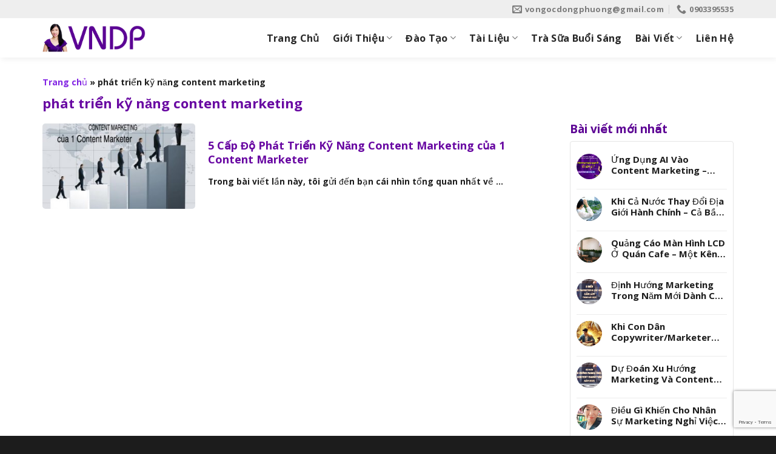

--- FILE ---
content_type: text/html; charset=UTF-8
request_url: https://vongocdongphuong.com/tag/phat-trien-ky-nang-content-marketing/
body_size: 19740
content:

<!DOCTYPE html>
<html lang="vi" class="loading-site no-js">
<head>
	<meta charset="UTF-8" />
	<link rel="profile" href="https://gmpg.org/xfn/11" />
	<link rel="pingback" href="https://vongocdongphuong.com/xmlrpc.php" />

	<script>(function(html){html.className = html.className.replace(/\bno-js\b/,'js')})(document.documentElement);</script>
<meta name='robots' content='index, follow, max-image-preview:large, max-snippet:-1, max-video-preview:-1' />
<meta name="viewport" content="width=device-width, initial-scale=1, maximum-scale=1" />
	<!-- This site is optimized with the Yoast SEO Premium plugin v19.6 (Yoast SEO v20.1) - https://yoast.com/wordpress/plugins/seo/ -->
	<title>phát triển kỹ năng content marketing Archives - Võ Ngọc Đông Phương</title>
	<link rel="canonical" href="https://vongocdongphuong.com/tag/phat-trien-ky-nang-content-marketing/" />
	<meta property="og:locale" content="vi_VN" />
	<meta property="og:type" content="article" />
	<meta property="og:title" content="Lưu trữ phát triển kỹ năng content marketing" />
	<meta property="og:url" content="https://vongocdongphuong.com/tag/phat-trien-ky-nang-content-marketing/" />
	<meta property="og:site_name" content="Võ Ngọc Đông Phương" />
	<meta name="twitter:card" content="summary_large_image" />
	<script type="application/ld+json" class="yoast-schema-graph">{"@context":"https://schema.org","@graph":[{"@type":"CollectionPage","@id":"https://vongocdongphuong.com/tag/phat-trien-ky-nang-content-marketing/","url":"https://vongocdongphuong.com/tag/phat-trien-ky-nang-content-marketing/","name":"phát triển kỹ năng content marketing Archives - Võ Ngọc Đông Phương","isPartOf":{"@id":"https://vongocdongphuong.com/#website"},"primaryImageOfPage":{"@id":"https://vongocdongphuong.com/tag/phat-trien-ky-nang-content-marketing/#primaryimage"},"image":{"@id":"https://vongocdongphuong.com/tag/phat-trien-ky-nang-content-marketing/#primaryimage"},"thumbnailUrl":"https://vongocdongphuong.com/wp-content/uploads/2021/07/5-cap-do-phat-trien-ky-nang-content-marketing-cua-1-content-marketer.jpg","breadcrumb":{"@id":"https://vongocdongphuong.com/tag/phat-trien-ky-nang-content-marketing/#breadcrumb"},"inLanguage":"vi"},{"@type":"ImageObject","inLanguage":"vi","@id":"https://vongocdongphuong.com/tag/phat-trien-ky-nang-content-marketing/#primaryimage","url":"https://vongocdongphuong.com/wp-content/uploads/2021/07/5-cap-do-phat-trien-ky-nang-content-marketing-cua-1-content-marketer.jpg","contentUrl":"https://vongocdongphuong.com/wp-content/uploads/2021/07/5-cap-do-phat-trien-ky-nang-content-marketing-cua-1-content-marketer.jpg","width":636,"height":473,"caption":"5 cấp độ phát triển kỹ năng Content Marketing của 1 Content Marketer"},{"@type":"BreadcrumbList","@id":"https://vongocdongphuong.com/tag/phat-trien-ky-nang-content-marketing/#breadcrumb","itemListElement":[{"@type":"ListItem","position":1,"name":"Trang chủ","item":"https://vongocdongphuong.com/"},{"@type":"ListItem","position":2,"name":"phát triển kỹ năng content marketing"}]},{"@type":"WebSite","@id":"https://vongocdongphuong.com/#website","url":"https://vongocdongphuong.com/","name":"Võ Ngọc Đông Phương","description":"Nhà Tư Vấn &amp; Đào Tạo Marketing, Content Marketing","publisher":{"@id":"https://vongocdongphuong.com/#/schema/person/53a107213ff103bbcde27ac30fac07b2"},"potentialAction":[{"@type":"SearchAction","target":{"@type":"EntryPoint","urlTemplate":"https://vongocdongphuong.com/?s={search_term_string}"},"query-input":"required name=search_term_string"}],"inLanguage":"vi"},{"@type":["Person","Organization"],"@id":"https://vongocdongphuong.com/#/schema/person/53a107213ff103bbcde27ac30fac07b2","name":"Võ Ngọc Đông Phương","image":{"@type":"ImageObject","inLanguage":"vi","@id":"https://vongocdongphuong.com/#/schema/person/image/","url":"https://vongocdongphuong.com/wp-content/uploads/2021/02/chon-nguoi-yeu-minh-hay-chon-nguoi-minh-yeu-2.jpg","contentUrl":"https://vongocdongphuong.com/wp-content/uploads/2021/02/chon-nguoi-yeu-minh-hay-chon-nguoi-minh-yeu-2.jpg","width":550,"height":350,"caption":"Võ Ngọc Đông Phương"},"logo":{"@id":"https://vongocdongphuong.com/#/schema/person/image/"},"sameAs":["https://vongocdongphuong.com","https://www.facebook.com/dongphuongvo81"]}]}</script>
	<!-- / Yoast SEO Premium plugin. -->


<link rel='dns-prefetch' href='//www.google.com' />
<link rel='dns-prefetch' href='//cdn.jsdelivr.net' />
<link rel='prefetch' href='https://vongocdongphuong.com/wp-content/themes/flatsome/assets/js/chunk.countup.js?ver=3.16.2' />
<link rel='prefetch' href='https://vongocdongphuong.com/wp-content/themes/flatsome/assets/js/chunk.sticky-sidebar.js?ver=3.16.2' />
<link rel='prefetch' href='https://vongocdongphuong.com/wp-content/themes/flatsome/assets/js/chunk.tooltips.js?ver=3.16.2' />
<link rel='prefetch' href='https://vongocdongphuong.com/wp-content/themes/flatsome/assets/js/chunk.vendors-popups.js?ver=3.16.2' />
<link rel='prefetch' href='https://vongocdongphuong.com/wp-content/themes/flatsome/assets/js/chunk.vendors-slider.js?ver=3.16.2' />
<link rel="alternate" type="application/rss+xml" title="Dòng thông tin Võ Ngọc Đông Phương &raquo;" href="https://vongocdongphuong.com/feed/" />
<link rel="alternate" type="application/rss+xml" title="Dòng phản hồi Võ Ngọc Đông Phương &raquo;" href="https://vongocdongphuong.com/comments/feed/" />
<link rel="alternate" type="application/rss+xml" title="Dòng thông tin cho Thẻ Võ Ngọc Đông Phương &raquo; phát triển kỹ năng content marketing" href="https://vongocdongphuong.com/tag/phat-trien-ky-nang-content-marketing/feed/" />
<script type="text/javascript">
window._wpemojiSettings = {"baseUrl":"https:\/\/s.w.org\/images\/core\/emoji\/14.0.0\/72x72\/","ext":".png","svgUrl":"https:\/\/s.w.org\/images\/core\/emoji\/14.0.0\/svg\/","svgExt":".svg","source":{"concatemoji":"https:\/\/vongocdongphuong.com\/wp-includes\/js\/wp-emoji-release.min.js?ver=6.1.1"}};
/*! This file is auto-generated */
!function(e,a,t){var n,r,o,i=a.createElement("canvas"),p=i.getContext&&i.getContext("2d");function s(e,t){var a=String.fromCharCode,e=(p.clearRect(0,0,i.width,i.height),p.fillText(a.apply(this,e),0,0),i.toDataURL());return p.clearRect(0,0,i.width,i.height),p.fillText(a.apply(this,t),0,0),e===i.toDataURL()}function c(e){var t=a.createElement("script");t.src=e,t.defer=t.type="text/javascript",a.getElementsByTagName("head")[0].appendChild(t)}for(o=Array("flag","emoji"),t.supports={everything:!0,everythingExceptFlag:!0},r=0;r<o.length;r++)t.supports[o[r]]=function(e){if(p&&p.fillText)switch(p.textBaseline="top",p.font="600 32px Arial",e){case"flag":return s([127987,65039,8205,9895,65039],[127987,65039,8203,9895,65039])?!1:!s([55356,56826,55356,56819],[55356,56826,8203,55356,56819])&&!s([55356,57332,56128,56423,56128,56418,56128,56421,56128,56430,56128,56423,56128,56447],[55356,57332,8203,56128,56423,8203,56128,56418,8203,56128,56421,8203,56128,56430,8203,56128,56423,8203,56128,56447]);case"emoji":return!s([129777,127995,8205,129778,127999],[129777,127995,8203,129778,127999])}return!1}(o[r]),t.supports.everything=t.supports.everything&&t.supports[o[r]],"flag"!==o[r]&&(t.supports.everythingExceptFlag=t.supports.everythingExceptFlag&&t.supports[o[r]]);t.supports.everythingExceptFlag=t.supports.everythingExceptFlag&&!t.supports.flag,t.DOMReady=!1,t.readyCallback=function(){t.DOMReady=!0},t.supports.everything||(n=function(){t.readyCallback()},a.addEventListener?(a.addEventListener("DOMContentLoaded",n,!1),e.addEventListener("load",n,!1)):(e.attachEvent("onload",n),a.attachEvent("onreadystatechange",function(){"complete"===a.readyState&&t.readyCallback()})),(e=t.source||{}).concatemoji?c(e.concatemoji):e.wpemoji&&e.twemoji&&(c(e.twemoji),c(e.wpemoji)))}(window,document,window._wpemojiSettings);
</script>
<style type="text/css">
img.wp-smiley,
img.emoji {
	display: inline !important;
	border: none !important;
	box-shadow: none !important;
	height: 1em !important;
	width: 1em !important;
	margin: 0 0.07em !important;
	vertical-align: -0.1em !important;
	background: none !important;
	padding: 0 !important;
}
</style>
	<style id='wp-block-library-inline-css' type='text/css'>
:root{--wp-admin-theme-color:#007cba;--wp-admin-theme-color--rgb:0,124,186;--wp-admin-theme-color-darker-10:#006ba1;--wp-admin-theme-color-darker-10--rgb:0,107,161;--wp-admin-theme-color-darker-20:#005a87;--wp-admin-theme-color-darker-20--rgb:0,90,135;--wp-admin-border-width-focus:2px}@media (-webkit-min-device-pixel-ratio:2),(min-resolution:192dpi){:root{--wp-admin-border-width-focus:1.5px}}.wp-element-button{cursor:pointer}:root{--wp--preset--font-size--normal:16px;--wp--preset--font-size--huge:42px}:root .has-very-light-gray-background-color{background-color:#eee}:root .has-very-dark-gray-background-color{background-color:#313131}:root .has-very-light-gray-color{color:#eee}:root .has-very-dark-gray-color{color:#313131}:root .has-vivid-green-cyan-to-vivid-cyan-blue-gradient-background{background:linear-gradient(135deg,#00d084,#0693e3)}:root .has-purple-crush-gradient-background{background:linear-gradient(135deg,#34e2e4,#4721fb 50%,#ab1dfe)}:root .has-hazy-dawn-gradient-background{background:linear-gradient(135deg,#faaca8,#dad0ec)}:root .has-subdued-olive-gradient-background{background:linear-gradient(135deg,#fafae1,#67a671)}:root .has-atomic-cream-gradient-background{background:linear-gradient(135deg,#fdd79a,#004a59)}:root .has-nightshade-gradient-background{background:linear-gradient(135deg,#330968,#31cdcf)}:root .has-midnight-gradient-background{background:linear-gradient(135deg,#020381,#2874fc)}.has-regular-font-size{font-size:1em}.has-larger-font-size{font-size:2.625em}.has-normal-font-size{font-size:var(--wp--preset--font-size--normal)}.has-huge-font-size{font-size:var(--wp--preset--font-size--huge)}.has-text-align-center{text-align:center}.has-text-align-left{text-align:left}.has-text-align-right{text-align:right}#end-resizable-editor-section{display:none}.aligncenter{clear:both}.items-justified-left{justify-content:flex-start}.items-justified-center{justify-content:center}.items-justified-right{justify-content:flex-end}.items-justified-space-between{justify-content:space-between}.screen-reader-text{border:0;clip:rect(1px,1px,1px,1px);clip-path:inset(50%);height:1px;margin:-1px;overflow:hidden;padding:0;position:absolute;width:1px;word-wrap:normal!important}.screen-reader-text:focus{background-color:#ddd;clip:auto!important;clip-path:none;color:#444;display:block;font-size:1em;height:auto;left:5px;line-height:normal;padding:15px 23px 14px;text-decoration:none;top:5px;width:auto;z-index:100000}html :where(.has-border-color){border-style:solid}html :where([style*=border-top-color]){border-top-style:solid}html :where([style*=border-right-color]){border-right-style:solid}html :where([style*=border-bottom-color]){border-bottom-style:solid}html :where([style*=border-left-color]){border-left-style:solid}html :where([style*=border-width]){border-style:solid}html :where([style*=border-top-width]){border-top-style:solid}html :where([style*=border-right-width]){border-right-style:solid}html :where([style*=border-bottom-width]){border-bottom-style:solid}html :where([style*=border-left-width]){border-left-style:solid}html :where(img[class*=wp-image-]){height:auto;max-width:100%}figure{margin:0 0 1em}
</style>
<link rel='stylesheet' id='classic-theme-styles-css' href='https://vongocdongphuong.com/wp-includes/css/classic-themes.min.css?ver=1' type='text/css' media='all' />
<link rel='stylesheet' id='contact-form-7-css' href='https://vongocdongphuong.com/wp-content/plugins/contact-form-7/includes/css/styles.css?ver=5.4.2' type='text/css' media='all' />
<link rel='stylesheet' id='related-posts-by-taxonomy-css' href='https://vongocdongphuong.com/wp-content/plugins/related-posts-by-taxonomy/includes/assets/css/styles.css?ver=6.1.1' type='text/css' media='all' />
<link rel='stylesheet' id='toc-screen-css' href='https://vongocdongphuong.com/wp-content/plugins/table-of-contents-plus/screen.min.css?ver=2106' type='text/css' media='all' />
<link rel='stylesheet' id='flatsome-main-css' href='https://vongocdongphuong.com/wp-content/themes/flatsome/assets/css/flatsome.css?ver=3.16.2' type='text/css' media='all' />
<style id='flatsome-main-inline-css' type='text/css'>
@font-face {
				font-family: "fl-icons";
				font-display: block;
				src: url(https://vongocdongphuong.com/wp-content/themes/flatsome/assets/css/icons/fl-icons.eot?v=3.16.2);
				src:
					url(https://vongocdongphuong.com/wp-content/themes/flatsome/assets/css/icons/fl-icons.eot#iefix?v=3.16.2) format("embedded-opentype"),
					url(https://vongocdongphuong.com/wp-content/themes/flatsome/assets/css/icons/fl-icons.woff2?v=3.16.2) format("woff2"),
					url(https://vongocdongphuong.com/wp-content/themes/flatsome/assets/css/icons/fl-icons.ttf?v=3.16.2) format("truetype"),
					url(https://vongocdongphuong.com/wp-content/themes/flatsome/assets/css/icons/fl-icons.woff?v=3.16.2) format("woff"),
					url(https://vongocdongphuong.com/wp-content/themes/flatsome/assets/css/icons/fl-icons.svg?v=3.16.2#fl-icons) format("svg");
			}
</style>
<link rel='stylesheet' id='flatsome-style-css' href='https://vongocdongphuong.com/wp-content/themes/d7063/style.css?ver=3.5' type='text/css' media='all' />
<script type='text/javascript' src='https://vongocdongphuong.com/wp-includes/js/jquery/jquery.min.js?ver=3.6.1' id='jquery-core-js'></script>
<script type='text/javascript' src='https://vongocdongphuong.com/wp-includes/js/jquery/jquery-migrate.min.js?ver=3.3.2' id='jquery-migrate-js'></script>
<link rel="https://api.w.org/" href="https://vongocdongphuong.com/wp-json/" /><link rel="alternate" type="application/json" href="https://vongocdongphuong.com/wp-json/wp/v2/tags/56" /><link rel="EditURI" type="application/rsd+xml" title="RSD" href="https://vongocdongphuong.com/xmlrpc.php?rsd" />
<link rel="wlwmanifest" type="application/wlwmanifest+xml" href="https://vongocdongphuong.com/wp-includes/wlwmanifest.xml" />
<meta name="generator" content="WordPress 6.1.1" />
<style>.bg{opacity: 0; transition: opacity 1s; -webkit-transition: opacity 1s;} .bg-loaded{opacity: 1;}</style><!-- Google tag (gtag.js) -->
<script async src="https://www.googletagmanager.com/gtag/js?id=G-WKB5Z4XP7P"></script>
<script>
  window.dataLayer = window.dataLayer || [];
  function gtag(){dataLayer.push(arguments);}
  gtag('js', new Date());

  gtag('config', 'G-WKB5Z4XP7P');
</script>

<meta name="google-site-verification" content="u6gHNLyjlK7fz4FWu_PnXSatxGFe7dH-psZICZFS-WI" /><link rel="icon" href="https://vongocdongphuong.com/wp-content/uploads/2021/07/cropped-icon-vndp-32x32.jpg" sizes="32x32" />
<link rel="icon" href="https://vongocdongphuong.com/wp-content/uploads/2021/07/cropped-icon-vndp-192x192.jpg" sizes="192x192" />
<link rel="apple-touch-icon" href="https://vongocdongphuong.com/wp-content/uploads/2021/07/cropped-icon-vndp-180x180.jpg" />
<meta name="msapplication-TileImage" content="https://vongocdongphuong.com/wp-content/uploads/2021/07/cropped-icon-vndp-270x270.jpg" />
<style id="custom-css" type="text/css">:root {--primary-color: #6807a2;}.container-width, .full-width .ubermenu-nav, .container, .row{max-width: 1170px}.row.row-collapse{max-width: 1140px}.row.row-small{max-width: 1162.5px}.row.row-large{max-width: 1200px}.header-main{height: 65px}#logo img{max-height: 65px}#logo{width:170px;}#logo img{padding:5px 0;}.header-bottom{min-height: 10px}.header-top{min-height: 30px}.transparent .header-main{height: 30px}.transparent #logo img{max-height: 30px}.has-transparent + .page-title:first-of-type,.has-transparent + #main > .page-title,.has-transparent + #main > div > .page-title,.has-transparent + #main .page-header-wrapper:first-of-type .page-title{padding-top: 60px;}.header.show-on-scroll,.stuck .header-main{height:50px!important}.stuck #logo img{max-height: 50px!important}.header-bg-color {background-color: rgba(255,255,255,0.9)}.header-bottom {background-color: #f1f1f1}.header-main .nav > li > a{line-height: 16px }.stuck .header-main .nav > li > a{line-height: 7px }@media (max-width: 549px) {.header-main{height: 70px}#logo img{max-height: 70px}}.nav-dropdown{border-radius:5px}.nav-dropdown{font-size:95%}.header-top{background-color:#eeeeee!important;}/* Color */.accordion-title.active, .has-icon-bg .icon .icon-inner,.logo a, .primary.is-underline, .primary.is-link, .badge-outline .badge-inner, .nav-outline > li.active> a,.nav-outline >li.active > a, .cart-icon strong,[data-color='primary'], .is-outline.primary{color: #6807a2;}/* Color !important */[data-text-color="primary"]{color: #6807a2!important;}/* Background Color */[data-text-bg="primary"]{background-color: #6807a2;}/* Background */.scroll-to-bullets a,.featured-title, .label-new.menu-item > a:after, .nav-pagination > li > .current,.nav-pagination > li > span:hover,.nav-pagination > li > a:hover,.has-hover:hover .badge-outline .badge-inner,button[type="submit"], .button.wc-forward:not(.checkout):not(.checkout-button), .button.submit-button, .button.primary:not(.is-outline),.featured-table .title,.is-outline:hover, .has-icon:hover .icon-label,.nav-dropdown-bold .nav-column li > a:hover, .nav-dropdown.nav-dropdown-bold > li > a:hover, .nav-dropdown-bold.dark .nav-column li > a:hover, .nav-dropdown.nav-dropdown-bold.dark > li > a:hover, .header-vertical-menu__opener ,.is-outline:hover, .tagcloud a:hover,.grid-tools a, input[type='submit']:not(.is-form), .box-badge:hover .box-text, input.button.alt,.nav-box > li > a:hover,.nav-box > li.active > a,.nav-pills > li.active > a ,.current-dropdown .cart-icon strong, .cart-icon:hover strong, .nav-line-bottom > li > a:before, .nav-line-grow > li > a:before, .nav-line > li > a:before,.banner, .header-top, .slider-nav-circle .flickity-prev-next-button:hover svg, .slider-nav-circle .flickity-prev-next-button:hover .arrow, .primary.is-outline:hover, .button.primary:not(.is-outline), input[type='submit'].primary, input[type='submit'].primary, input[type='reset'].button, input[type='button'].primary, .badge-inner{background-color: #6807a2;}/* Border */.nav-vertical.nav-tabs > li.active > a,.scroll-to-bullets a.active,.nav-pagination > li > .current,.nav-pagination > li > span:hover,.nav-pagination > li > a:hover,.has-hover:hover .badge-outline .badge-inner,.accordion-title.active,.featured-table,.is-outline:hover, .tagcloud a:hover,blockquote, .has-border, .cart-icon strong:after,.cart-icon strong,.blockUI:before, .processing:before,.loading-spin, .slider-nav-circle .flickity-prev-next-button:hover svg, .slider-nav-circle .flickity-prev-next-button:hover .arrow, .primary.is-outline:hover{border-color: #6807a2}.nav-tabs > li.active > a{border-top-color: #6807a2}.widget_shopping_cart_content .blockUI.blockOverlay:before { border-left-color: #6807a2 }.woocommerce-checkout-review-order .blockUI.blockOverlay:before { border-left-color: #6807a2 }/* Fill */.slider .flickity-prev-next-button:hover svg,.slider .flickity-prev-next-button:hover .arrow{fill: #6807a2;}/* Focus */.primary:focus-visible, .submit-button:focus-visible, button[type="submit"]:focus-visible { outline-color: #6807a2!important; }/* Background Color */[data-icon-label]:after, .secondary.is-underline:hover,.secondary.is-outline:hover,.icon-label,.button.secondary:not(.is-outline),.button.alt:not(.is-outline), .badge-inner.on-sale, .button.checkout, .single_add_to_cart_button, .current .breadcrumb-step{ background-color:#bd49e3; }[data-text-bg="secondary"]{background-color: #bd49e3;}/* Color */.secondary.is-underline,.secondary.is-link, .secondary.is-outline,.stars a.active, .star-rating:before, .woocommerce-page .star-rating:before,.star-rating span:before, .color-secondary{color: #bd49e3}/* Color !important */[data-text-color="secondary"]{color: #bd49e3!important;}/* Border */.secondary.is-outline:hover{border-color:#bd49e3}/* Focus */.secondary:focus-visible, .alt:focus-visible { outline-color: #bd49e3!important; }body{color: #1e1e1e}h1,h2,h3,h4,h5,h6,.heading-font{color: #0a0a0a;}body{font-size: 95%;}@media screen and (max-width: 549px){body{font-size: 100%;}}body{font-family: "Open Sans", sans-serif;}body {font-weight: 400;font-style: normal;}.nav > li > a {font-family: "Open Sans", sans-serif;}.mobile-sidebar-levels-2 .nav > li > ul > li > a {font-family: "Open Sans", sans-serif;}.nav > li > a,.mobile-sidebar-levels-2 .nav > li > ul > li > a {font-weight: 400;font-style: normal;}h1,h2,h3,h4,h5,h6,.heading-font, .off-canvas-center .nav-sidebar.nav-vertical > li > a{font-family: "Open Sans", sans-serif;}h1,h2,h3,h4,h5,h6,.heading-font,.banner h1,.banner h2 {font-weight: 700;font-style: normal;}.alt-font{font-family: "Dancing Script", sans-serif;}.alt-font {font-weight: 400!important;font-style: normal!important;}.header:not(.transparent) .header-nav-main.nav > li > a {color: #303030;}.header:not(.transparent) .header-nav-main.nav > li > a:hover,.header:not(.transparent) .header-nav-main.nav > li.active > a,.header:not(.transparent) .header-nav-main.nav > li.current > a,.header:not(.transparent) .header-nav-main.nav > li > a.active,.header:not(.transparent) .header-nav-main.nav > li > a.current{color: #2b9c4e;}.header-nav-main.nav-line-bottom > li > a:before,.header-nav-main.nav-line-grow > li > a:before,.header-nav-main.nav-line > li > a:before,.header-nav-main.nav-box > li > a:hover,.header-nav-main.nav-box > li.active > a,.header-nav-main.nav-pills > li > a:hover,.header-nav-main.nav-pills > li.active > a{color:#FFF!important;background-color: #2b9c4e;}a{color: #8224e3;}a:hover{color: #ff8f00;}.tagcloud a:hover{border-color: #ff8f00;background-color: #ff8f00;}.absolute-footer, html{background-color: #1c1c1c}.nav-vertical-fly-out > li + li {border-top-width: 1px; border-top-style: solid;}/* Custom CSS */#header-contact li a{text-transform:none; font-size:13px}.nav>li.html{font-size:13px !important; color:rgba(102,102,102,0.85)}body{word-break: break-word}.header-main .nav > li > a {font-size:16px; font-weight:bold;color: #272727 !important; text-transform:none}.form-lien-he .row-form .right{padding-left:7px; width:50%; display:inline-block}.form-lien-he .row-form .left{padding-right:7px; width:49%; display:inline-block}.form-lien-he .row-form{display:inline-block; width:100%;clear:both}.form-lien-he{box-shadow: 2px 2px 10px #d6d6d6;padding: 20px;}.page-right-sidebar .large-9, .blog-single .large-9, .blog-archive .large-9{border-right:0}.page-right-sidebar .large-3, .blog-single .large-3, .blog-archive .large-3{border-left:0; padding-left:0}.header-main {box-shadow: 2px 2px 10px #00000012;}.nav-dropdown{border: 0px solid #ddd; padding: 0;}.nav-dropdown>li>a {border-bottom: 1px solid #ececec;color: #4c4c4c;}.button span{font-weight:normal}.tieu-chi-section .icon-box .icon-box-text{padding:0 10px}.tieu-chi-section .cot1{padding: 0 15.8px 0px;}.keu-goi-hanh-dong-section .cot8 p{margin-bottom:12px}.keu-goi-hanh-dong-section h3{margin-bottom:3px; padding-top:13px}.con-so-an-tuong-section .col{padding-bottom:0}.tieu-chi-section .col.large-12{padding-bottom:5px}.section-title{margin-bottom:5px}.box-blog-post .is-divider{display:none}.list-post .post-item .post-title:hover{color:#27a34e}.con-so-an-tuong-section img{border-radius:6px}.list-post .post-item .post-title{margin-bottom:10px; font-size:15px}.tin-tuc-section .col{padding-bottom:0}.dac-diem-section{margin-top:-50px}.dac-diem-section .col, .dac-diem-section{padding-bottom:0 !important}.section-title-container {margin-bottom: 0;}.section-title b{background:#ffffff00}.tieu-chi-section .cot1 .col-inner{box-shadow: 2px 2px 20px #0000000d;background: white;padding: 0 0 20px;}.tieu-chi-section .icon-box .icon-box-img{margin: 0 auto 5px !important;}.tieu-chi-section .icon-box-img img{padding-top:0; border: 3px solid white;border-radius: 99%;}.tieu-chi-section .icon-box{margin-top:-65px}.keu-goi-hanh-dong-section .col{padding-bottom:0}.keu-goi-hanh-dong-section .row-icon .icon-box-img {margin: 0 auto 4px;}.gioi-thieu-section .col.large-12, .gioi-thieu-section .col.medium-4{padding-bottom:0}.keu-goi-hanh-dong-section .row-icon .col{padding: 0 2.8px 0;}.gioi-thieu-section .cot1{padding: 0 20px 0px;}.absolute-footer{font-size:13px}.footer-secondary {padding: 0;}input[type='email'], input[type='search'], input[type='number'], input[type='url'], input[type='tel'], input[type='text'], textarea, input[type='submit']{border-radius:4px; box-shadow:none}#breadcrumbs {text-align: left;margin-bottom: 10px;font-size: 14px;padding: 0;}.meta-related ul {background: #f7f7f7;padding: 10px;border-radius: 5px;}.meta-related ul li {list-style: square;font-size: 15px;margin-bottom: 5px;}.meta-related ul li a {color: #ff8f00;text-transform: none;}.meta-related ul li a:hover {color: #5c0394;}.blog-single .blog-share {text-align: left!important;}footer.entry-meta {font-size: .8em;border-top: 1px solid #ececec;border-bottom: 2px solid #ececec;padding: .5em 0 .6em;}.blog-single .danh-muc, .blog-single .the-tim-kiem {font-size: 15px;}.bai-viet-lien-quan h2 {margin-top:20px;font-weight: 700;font-size: 20px;color: #5c0394;}.bai-viet-lien-quan ul {margin-bottom: 0;display: inline-block;width: 100%;}.bai-viet-lien-quan ul li {list-style: none;width: 33.33%;float: left;padding-left: 7px;padding-right: 7px;}.thong-tin-tac-gia {background: #f3ffe9;padding: 15px;border-radius: 5px;display: inline-block;width: 100%;clear: both;border: 1px dashed #5c0394;}.thong-tin-tac-gia .left {width: 15%;float: left;display: inline-block;}.thong-tin-tac-gia .right {padding-left: 15px;width: 85%;float: right;display: inline-block;text-align: left;}.thong-tin-tac-gia h4 {margin-bottom: 4px;font-size: 19px;font-weight: bold;color: #23a848;}.header-main .nav > li > a:hover{color:#2b9c4e}.bai-viet-lien-quan ul li h3 { height: 45px;overflow: hidden;font-size: 15px;font-weight: bold;color: #5c0394;margin-top: 7px;line-height: 21px;}.bai-viet-lien-quan img{border-radius:5px;} .bai-viet-lien-quan ul li h3:hover{color:#ff8f00}.entry-content {padding-top: 0;padding-bottom: 0;}.is-divider, .blog-single .entry-header .entry-meta{display:none}.ngay-cap-nhat, .thu-muc-bv {margin-right: 10px;}.blog-single .thong-tin-them {font-size: 14px;display: block;border-bottom: 1px solid #ececec;padding-bottom: 10px;}.blog-single h1.entry-title{letter-spacing: 0;font-size: 21px;color: #6807a2;}.recent-blog-posts-li a:hover{color:#6807a2}.recent-blog-posts-li a {font-size: 15px;color: #1d1d1d;}.blog-archive .archive-page-header .page-title {text-align: left;text-transform: none;letter-spacing: 0;font-size: 22px;font-weight: bold;color: #6807a2;}.blog-archive .post-item .post-title {font-size: 18px;font-weight: bold;margin-bottom: 14px;color: #6807a2;}.blog-archive .post-item {padding-bottom: 10px;}.blog-archive .post-item a:hover {color: #000;}.archive-page-header .large-12 {padding-bottom: 10px;}.blog-archive .post-item .box-image .image-cover {border-radius: 5px;}.blog-archive .large-9 .badge {display: none;}.blog-archive .post-item:hover .post-title {color: #ff8300;}.blog-archive .taxonomy-description p{margin-bottom: 10px;}.blog-archive .taxonomy-description {text-align: left;font-size: 15px;}span.widget-title {display: block;margin-bottom: 10px;font-size: 19px;font-weight: bold;text-transform: none;letter-spacing: 0;color: #5c0394;}.recent-blog-posts-li .badge .badge-inner {border-radius: 99%;}.widget ul {border-radius: 4px;margin: 0;border: 1px solid #e5e5e5;padding: 10px;}.list-post .post-item .from_the_blog_excerpt{ overflow: hidden;}a.back-to-top{background:#5b0294 !important; border: none !important; color:white}/* Custom CSS Mobile */@media (max-width: 549px){.off-canvas-left.mfp-ready .mfp-content{background:#369956}.off-canvas:not(.off-canvas-center) .nav-vertical li>a {padding-left: 20px;color: white;text-transform: none;font-size: 17px;padding-top: 12px;padding-bottom: 12px;}.nav-sidebar.nav-vertical>li+li {border-top: 1px solid #298246;border-bottom: 2px solid #37a25a;}.nav-sidebar.nav-vertical ul.children li a{border-bottom: 1px solid #22773e;font-size: 15px;}.nav-sidebar.nav-vertical ul.children li{padding-left:0}.nav-sidebar.nav-vertical ul.children{background:#237d41; padding-bottom:0}.gioi-thieu-section .cot1 {padding: 0 10px 0px;}.gioi-thieu-section .icon-box .icon-box-text{font-size:15px}.gioi-thieu-section{padding-top:30px !important; padding-bottom:30px !important}body{font-size:15px}.tin-tuc-section .col.post-item .from_the_blog_excerpt {overflow: hidden; text-overflow: ellipsis; display: -webkit-box; -webkit-line-clamp: 3; /* number of lines to show */ -webkit-box-orient: vertical;}.keu-goi-hanh-dong-section .row-icon .col{flex-basis:33.33%; max-width:33.33%}.tieu-chi-section .cot1 .col-inner{margin-bottom:20px}.tin-tuc-section .col.post-item, .blog-archive .post-item{flex-basis:50%; max-width:50%;}.footer-section .cot1{display:none}.blog-archive .post-item .box-text{padding-bottom:0}.blog-archive .post-item .from_the_blog_excerpt {overflow: hidden; text-overflow: ellipsis; display: -webkit-box; -webkit-line-clamp: 3; /* number of lines to show */ -webkit-box-orient: vertical;}.bai-viet-lien-quan ul li{width:50%;}.thong-tin-tac-gia .left{text-align:center}.thong-tin-tac-gia .left, .thong-tin-tac-gia .right{width:100%; padding-left:0; padding-right:0}.bai-viet-lien-quan ul li h3{height:auto; font-size:15px}.blog-archive .post-item .post-title{font-size:15px}.blog-archive .post-item:nth-child(2n+2){padding-left:7px}.blog-archive .post-item:nth-child(2n+1){padding-right:7px}.list-post .post-item .post-title{font-size:14px}.page-right-sidebar .large-3, .blog-single .large-3, .blog-archive .large-3{padding-left:15px}.form-lien-he .row-form .left, .form-lien-he .row-form .right{width:100%; padding-left:0; padding-right:0}.footer-section .medium-4{flex-basis: 100%; max-width:100%}.gioi-thieu-section .col.medium-4{flex-basis:50%; max-width:50%}}.label-new.menu-item > a:after{content:"New";}.label-hot.menu-item > a:after{content:"Hot";}.label-sale.menu-item > a:after{content:"Sale";}.label-popular.menu-item > a:after{content:"Popular";}</style>		<style type="text/css" id="wp-custom-css">
			.frm-heading{
	text-transform: uppercase;
	color: #000;
	font-size: 18pt !important;
	font-weight: bold !important;
}
.frm-sub-heading{
	color: #000;
    padding: 5px 0px;
    display: block;
    background: #e6e5e5;
    margin: 10px 0px;
    border-radius: 5px;
}

body.single-post .entry-content a{
	color: #ff8f00 !important;
}

body.single-post .entry-content a:hover{
	color: #6807a2 !important;
}

body.home .from_the_blog_excerpt{
	color: #000;
}
body.home .list-post a:hover h5.post-title{
	color: #6807a2 !important;
}

.gioi-thieu-section .icon-box{
    border: 4px solid #d8d8d8;
    padding: 20px 10px;
    border-radius: 10px;
    margin-bottom: 20px;
}

.gioi-thieu-section .icon-box-img{
	  width: 100px;
        border: 3px dashed #d8d8d8;
    border-radius: 50%;
    padding: 5px;
}
.gioi-thieu-section .icon-box-img img{
	padding: 0px;
	border-radius: 50%;
}		</style>
		<style id="kirki-inline-styles">/* cyrillic-ext */
@font-face {
  font-family: 'Open Sans';
  font-style: normal;
  font-weight: 400;
  font-stretch: normal;
  font-display: swap;
  src: url(https://vongocdongphuong.com/wp-content/fonts/open-sans/font) format('woff');
  unicode-range: U+0460-052F, U+1C80-1C8A, U+20B4, U+2DE0-2DFF, U+A640-A69F, U+FE2E-FE2F;
}
/* cyrillic */
@font-face {
  font-family: 'Open Sans';
  font-style: normal;
  font-weight: 400;
  font-stretch: normal;
  font-display: swap;
  src: url(https://vongocdongphuong.com/wp-content/fonts/open-sans/font) format('woff');
  unicode-range: U+0301, U+0400-045F, U+0490-0491, U+04B0-04B1, U+2116;
}
/* greek-ext */
@font-face {
  font-family: 'Open Sans';
  font-style: normal;
  font-weight: 400;
  font-stretch: normal;
  font-display: swap;
  src: url(https://vongocdongphuong.com/wp-content/fonts/open-sans/font) format('woff');
  unicode-range: U+1F00-1FFF;
}
/* greek */
@font-face {
  font-family: 'Open Sans';
  font-style: normal;
  font-weight: 400;
  font-stretch: normal;
  font-display: swap;
  src: url(https://vongocdongphuong.com/wp-content/fonts/open-sans/font) format('woff');
  unicode-range: U+0370-0377, U+037A-037F, U+0384-038A, U+038C, U+038E-03A1, U+03A3-03FF;
}
/* hebrew */
@font-face {
  font-family: 'Open Sans';
  font-style: normal;
  font-weight: 400;
  font-stretch: normal;
  font-display: swap;
  src: url(https://vongocdongphuong.com/wp-content/fonts/open-sans/font) format('woff');
  unicode-range: U+0307-0308, U+0590-05FF, U+200C-2010, U+20AA, U+25CC, U+FB1D-FB4F;
}
/* math */
@font-face {
  font-family: 'Open Sans';
  font-style: normal;
  font-weight: 400;
  font-stretch: normal;
  font-display: swap;
  src: url(https://vongocdongphuong.com/wp-content/fonts/open-sans/font) format('woff');
  unicode-range: U+0302-0303, U+0305, U+0307-0308, U+0310, U+0312, U+0315, U+031A, U+0326-0327, U+032C, U+032F-0330, U+0332-0333, U+0338, U+033A, U+0346, U+034D, U+0391-03A1, U+03A3-03A9, U+03B1-03C9, U+03D1, U+03D5-03D6, U+03F0-03F1, U+03F4-03F5, U+2016-2017, U+2034-2038, U+203C, U+2040, U+2043, U+2047, U+2050, U+2057, U+205F, U+2070-2071, U+2074-208E, U+2090-209C, U+20D0-20DC, U+20E1, U+20E5-20EF, U+2100-2112, U+2114-2115, U+2117-2121, U+2123-214F, U+2190, U+2192, U+2194-21AE, U+21B0-21E5, U+21F1-21F2, U+21F4-2211, U+2213-2214, U+2216-22FF, U+2308-230B, U+2310, U+2319, U+231C-2321, U+2336-237A, U+237C, U+2395, U+239B-23B7, U+23D0, U+23DC-23E1, U+2474-2475, U+25AF, U+25B3, U+25B7, U+25BD, U+25C1, U+25CA, U+25CC, U+25FB, U+266D-266F, U+27C0-27FF, U+2900-2AFF, U+2B0E-2B11, U+2B30-2B4C, U+2BFE, U+3030, U+FF5B, U+FF5D, U+1D400-1D7FF, U+1EE00-1EEFF;
}
/* symbols */
@font-face {
  font-family: 'Open Sans';
  font-style: normal;
  font-weight: 400;
  font-stretch: normal;
  font-display: swap;
  src: url(https://vongocdongphuong.com/wp-content/fonts/open-sans/font) format('woff');
  unicode-range: U+0001-000C, U+000E-001F, U+007F-009F, U+20DD-20E0, U+20E2-20E4, U+2150-218F, U+2190, U+2192, U+2194-2199, U+21AF, U+21E6-21F0, U+21F3, U+2218-2219, U+2299, U+22C4-22C6, U+2300-243F, U+2440-244A, U+2460-24FF, U+25A0-27BF, U+2800-28FF, U+2921-2922, U+2981, U+29BF, U+29EB, U+2B00-2BFF, U+4DC0-4DFF, U+FFF9-FFFB, U+10140-1018E, U+10190-1019C, U+101A0, U+101D0-101FD, U+102E0-102FB, U+10E60-10E7E, U+1D2C0-1D2D3, U+1D2E0-1D37F, U+1F000-1F0FF, U+1F100-1F1AD, U+1F1E6-1F1FF, U+1F30D-1F30F, U+1F315, U+1F31C, U+1F31E, U+1F320-1F32C, U+1F336, U+1F378, U+1F37D, U+1F382, U+1F393-1F39F, U+1F3A7-1F3A8, U+1F3AC-1F3AF, U+1F3C2, U+1F3C4-1F3C6, U+1F3CA-1F3CE, U+1F3D4-1F3E0, U+1F3ED, U+1F3F1-1F3F3, U+1F3F5-1F3F7, U+1F408, U+1F415, U+1F41F, U+1F426, U+1F43F, U+1F441-1F442, U+1F444, U+1F446-1F449, U+1F44C-1F44E, U+1F453, U+1F46A, U+1F47D, U+1F4A3, U+1F4B0, U+1F4B3, U+1F4B9, U+1F4BB, U+1F4BF, U+1F4C8-1F4CB, U+1F4D6, U+1F4DA, U+1F4DF, U+1F4E3-1F4E6, U+1F4EA-1F4ED, U+1F4F7, U+1F4F9-1F4FB, U+1F4FD-1F4FE, U+1F503, U+1F507-1F50B, U+1F50D, U+1F512-1F513, U+1F53E-1F54A, U+1F54F-1F5FA, U+1F610, U+1F650-1F67F, U+1F687, U+1F68D, U+1F691, U+1F694, U+1F698, U+1F6AD, U+1F6B2, U+1F6B9-1F6BA, U+1F6BC, U+1F6C6-1F6CF, U+1F6D3-1F6D7, U+1F6E0-1F6EA, U+1F6F0-1F6F3, U+1F6F7-1F6FC, U+1F700-1F7FF, U+1F800-1F80B, U+1F810-1F847, U+1F850-1F859, U+1F860-1F887, U+1F890-1F8AD, U+1F8B0-1F8BB, U+1F8C0-1F8C1, U+1F900-1F90B, U+1F93B, U+1F946, U+1F984, U+1F996, U+1F9E9, U+1FA00-1FA6F, U+1FA70-1FA7C, U+1FA80-1FA89, U+1FA8F-1FAC6, U+1FACE-1FADC, U+1FADF-1FAE9, U+1FAF0-1FAF8, U+1FB00-1FBFF;
}
/* vietnamese */
@font-face {
  font-family: 'Open Sans';
  font-style: normal;
  font-weight: 400;
  font-stretch: normal;
  font-display: swap;
  src: url(https://vongocdongphuong.com/wp-content/fonts/open-sans/font) format('woff');
  unicode-range: U+0102-0103, U+0110-0111, U+0128-0129, U+0168-0169, U+01A0-01A1, U+01AF-01B0, U+0300-0301, U+0303-0304, U+0308-0309, U+0323, U+0329, U+1EA0-1EF9, U+20AB;
}
/* latin-ext */
@font-face {
  font-family: 'Open Sans';
  font-style: normal;
  font-weight: 400;
  font-stretch: normal;
  font-display: swap;
  src: url(https://vongocdongphuong.com/wp-content/fonts/open-sans/font) format('woff');
  unicode-range: U+0100-02BA, U+02BD-02C5, U+02C7-02CC, U+02CE-02D7, U+02DD-02FF, U+0304, U+0308, U+0329, U+1D00-1DBF, U+1E00-1E9F, U+1EF2-1EFF, U+2020, U+20A0-20AB, U+20AD-20C0, U+2113, U+2C60-2C7F, U+A720-A7FF;
}
/* latin */
@font-face {
  font-family: 'Open Sans';
  font-style: normal;
  font-weight: 400;
  font-stretch: normal;
  font-display: swap;
  src: url(https://vongocdongphuong.com/wp-content/fonts/open-sans/font) format('woff');
  unicode-range: U+0000-00FF, U+0131, U+0152-0153, U+02BB-02BC, U+02C6, U+02DA, U+02DC, U+0304, U+0308, U+0329, U+2000-206F, U+20AC, U+2122, U+2191, U+2193, U+2212, U+2215, U+FEFF, U+FFFD;
}
/* cyrillic-ext */
@font-face {
  font-family: 'Open Sans';
  font-style: normal;
  font-weight: 700;
  font-stretch: normal;
  font-display: swap;
  src: url(https://vongocdongphuong.com/wp-content/fonts/open-sans/font) format('woff');
  unicode-range: U+0460-052F, U+1C80-1C8A, U+20B4, U+2DE0-2DFF, U+A640-A69F, U+FE2E-FE2F;
}
/* cyrillic */
@font-face {
  font-family: 'Open Sans';
  font-style: normal;
  font-weight: 700;
  font-stretch: normal;
  font-display: swap;
  src: url(https://vongocdongphuong.com/wp-content/fonts/open-sans/font) format('woff');
  unicode-range: U+0301, U+0400-045F, U+0490-0491, U+04B0-04B1, U+2116;
}
/* greek-ext */
@font-face {
  font-family: 'Open Sans';
  font-style: normal;
  font-weight: 700;
  font-stretch: normal;
  font-display: swap;
  src: url(https://vongocdongphuong.com/wp-content/fonts/open-sans/font) format('woff');
  unicode-range: U+1F00-1FFF;
}
/* greek */
@font-face {
  font-family: 'Open Sans';
  font-style: normal;
  font-weight: 700;
  font-stretch: normal;
  font-display: swap;
  src: url(https://vongocdongphuong.com/wp-content/fonts/open-sans/font) format('woff');
  unicode-range: U+0370-0377, U+037A-037F, U+0384-038A, U+038C, U+038E-03A1, U+03A3-03FF;
}
/* hebrew */
@font-face {
  font-family: 'Open Sans';
  font-style: normal;
  font-weight: 700;
  font-stretch: normal;
  font-display: swap;
  src: url(https://vongocdongphuong.com/wp-content/fonts/open-sans/font) format('woff');
  unicode-range: U+0307-0308, U+0590-05FF, U+200C-2010, U+20AA, U+25CC, U+FB1D-FB4F;
}
/* math */
@font-face {
  font-family: 'Open Sans';
  font-style: normal;
  font-weight: 700;
  font-stretch: normal;
  font-display: swap;
  src: url(https://vongocdongphuong.com/wp-content/fonts/open-sans/font) format('woff');
  unicode-range: U+0302-0303, U+0305, U+0307-0308, U+0310, U+0312, U+0315, U+031A, U+0326-0327, U+032C, U+032F-0330, U+0332-0333, U+0338, U+033A, U+0346, U+034D, U+0391-03A1, U+03A3-03A9, U+03B1-03C9, U+03D1, U+03D5-03D6, U+03F0-03F1, U+03F4-03F5, U+2016-2017, U+2034-2038, U+203C, U+2040, U+2043, U+2047, U+2050, U+2057, U+205F, U+2070-2071, U+2074-208E, U+2090-209C, U+20D0-20DC, U+20E1, U+20E5-20EF, U+2100-2112, U+2114-2115, U+2117-2121, U+2123-214F, U+2190, U+2192, U+2194-21AE, U+21B0-21E5, U+21F1-21F2, U+21F4-2211, U+2213-2214, U+2216-22FF, U+2308-230B, U+2310, U+2319, U+231C-2321, U+2336-237A, U+237C, U+2395, U+239B-23B7, U+23D0, U+23DC-23E1, U+2474-2475, U+25AF, U+25B3, U+25B7, U+25BD, U+25C1, U+25CA, U+25CC, U+25FB, U+266D-266F, U+27C0-27FF, U+2900-2AFF, U+2B0E-2B11, U+2B30-2B4C, U+2BFE, U+3030, U+FF5B, U+FF5D, U+1D400-1D7FF, U+1EE00-1EEFF;
}
/* symbols */
@font-face {
  font-family: 'Open Sans';
  font-style: normal;
  font-weight: 700;
  font-stretch: normal;
  font-display: swap;
  src: url(https://vongocdongphuong.com/wp-content/fonts/open-sans/font) format('woff');
  unicode-range: U+0001-000C, U+000E-001F, U+007F-009F, U+20DD-20E0, U+20E2-20E4, U+2150-218F, U+2190, U+2192, U+2194-2199, U+21AF, U+21E6-21F0, U+21F3, U+2218-2219, U+2299, U+22C4-22C6, U+2300-243F, U+2440-244A, U+2460-24FF, U+25A0-27BF, U+2800-28FF, U+2921-2922, U+2981, U+29BF, U+29EB, U+2B00-2BFF, U+4DC0-4DFF, U+FFF9-FFFB, U+10140-1018E, U+10190-1019C, U+101A0, U+101D0-101FD, U+102E0-102FB, U+10E60-10E7E, U+1D2C0-1D2D3, U+1D2E0-1D37F, U+1F000-1F0FF, U+1F100-1F1AD, U+1F1E6-1F1FF, U+1F30D-1F30F, U+1F315, U+1F31C, U+1F31E, U+1F320-1F32C, U+1F336, U+1F378, U+1F37D, U+1F382, U+1F393-1F39F, U+1F3A7-1F3A8, U+1F3AC-1F3AF, U+1F3C2, U+1F3C4-1F3C6, U+1F3CA-1F3CE, U+1F3D4-1F3E0, U+1F3ED, U+1F3F1-1F3F3, U+1F3F5-1F3F7, U+1F408, U+1F415, U+1F41F, U+1F426, U+1F43F, U+1F441-1F442, U+1F444, U+1F446-1F449, U+1F44C-1F44E, U+1F453, U+1F46A, U+1F47D, U+1F4A3, U+1F4B0, U+1F4B3, U+1F4B9, U+1F4BB, U+1F4BF, U+1F4C8-1F4CB, U+1F4D6, U+1F4DA, U+1F4DF, U+1F4E3-1F4E6, U+1F4EA-1F4ED, U+1F4F7, U+1F4F9-1F4FB, U+1F4FD-1F4FE, U+1F503, U+1F507-1F50B, U+1F50D, U+1F512-1F513, U+1F53E-1F54A, U+1F54F-1F5FA, U+1F610, U+1F650-1F67F, U+1F687, U+1F68D, U+1F691, U+1F694, U+1F698, U+1F6AD, U+1F6B2, U+1F6B9-1F6BA, U+1F6BC, U+1F6C6-1F6CF, U+1F6D3-1F6D7, U+1F6E0-1F6EA, U+1F6F0-1F6F3, U+1F6F7-1F6FC, U+1F700-1F7FF, U+1F800-1F80B, U+1F810-1F847, U+1F850-1F859, U+1F860-1F887, U+1F890-1F8AD, U+1F8B0-1F8BB, U+1F8C0-1F8C1, U+1F900-1F90B, U+1F93B, U+1F946, U+1F984, U+1F996, U+1F9E9, U+1FA00-1FA6F, U+1FA70-1FA7C, U+1FA80-1FA89, U+1FA8F-1FAC6, U+1FACE-1FADC, U+1FADF-1FAE9, U+1FAF0-1FAF8, U+1FB00-1FBFF;
}
/* vietnamese */
@font-face {
  font-family: 'Open Sans';
  font-style: normal;
  font-weight: 700;
  font-stretch: normal;
  font-display: swap;
  src: url(https://vongocdongphuong.com/wp-content/fonts/open-sans/font) format('woff');
  unicode-range: U+0102-0103, U+0110-0111, U+0128-0129, U+0168-0169, U+01A0-01A1, U+01AF-01B0, U+0300-0301, U+0303-0304, U+0308-0309, U+0323, U+0329, U+1EA0-1EF9, U+20AB;
}
/* latin-ext */
@font-face {
  font-family: 'Open Sans';
  font-style: normal;
  font-weight: 700;
  font-stretch: normal;
  font-display: swap;
  src: url(https://vongocdongphuong.com/wp-content/fonts/open-sans/font) format('woff');
  unicode-range: U+0100-02BA, U+02BD-02C5, U+02C7-02CC, U+02CE-02D7, U+02DD-02FF, U+0304, U+0308, U+0329, U+1D00-1DBF, U+1E00-1E9F, U+1EF2-1EFF, U+2020, U+20A0-20AB, U+20AD-20C0, U+2113, U+2C60-2C7F, U+A720-A7FF;
}
/* latin */
@font-face {
  font-family: 'Open Sans';
  font-style: normal;
  font-weight: 700;
  font-stretch: normal;
  font-display: swap;
  src: url(https://vongocdongphuong.com/wp-content/fonts/open-sans/font) format('woff');
  unicode-range: U+0000-00FF, U+0131, U+0152-0153, U+02BB-02BC, U+02C6, U+02DA, U+02DC, U+0304, U+0308, U+0329, U+2000-206F, U+20AC, U+2122, U+2191, U+2193, U+2212, U+2215, U+FEFF, U+FFFD;
}/* vietnamese */
@font-face {
  font-family: 'Dancing Script';
  font-style: normal;
  font-weight: 400;
  font-display: swap;
  src: url(https://vongocdongphuong.com/wp-content/fonts/dancing-script/font) format('woff');
  unicode-range: U+0102-0103, U+0110-0111, U+0128-0129, U+0168-0169, U+01A0-01A1, U+01AF-01B0, U+0300-0301, U+0303-0304, U+0308-0309, U+0323, U+0329, U+1EA0-1EF9, U+20AB;
}
/* latin-ext */
@font-face {
  font-family: 'Dancing Script';
  font-style: normal;
  font-weight: 400;
  font-display: swap;
  src: url(https://vongocdongphuong.com/wp-content/fonts/dancing-script/font) format('woff');
  unicode-range: U+0100-02BA, U+02BD-02C5, U+02C7-02CC, U+02CE-02D7, U+02DD-02FF, U+0304, U+0308, U+0329, U+1D00-1DBF, U+1E00-1E9F, U+1EF2-1EFF, U+2020, U+20A0-20AB, U+20AD-20C0, U+2113, U+2C60-2C7F, U+A720-A7FF;
}
/* latin */
@font-face {
  font-family: 'Dancing Script';
  font-style: normal;
  font-weight: 400;
  font-display: swap;
  src: url(https://vongocdongphuong.com/wp-content/fonts/dancing-script/font) format('woff');
  unicode-range: U+0000-00FF, U+0131, U+0152-0153, U+02BB-02BC, U+02C6, U+02DA, U+02DC, U+0304, U+0308, U+0329, U+2000-206F, U+20AC, U+2122, U+2191, U+2193, U+2212, U+2215, U+FEFF, U+FFFD;
}</style></head>

<body data-rsssl=1 class="archive tag tag-phat-trien-ky-nang-content-marketing tag-56 lightbox nav-dropdown-has-shadow">

<svg xmlns="http://www.w3.org/2000/svg" viewBox="0 0 0 0" width="0" height="0" focusable="false" role="none" style="visibility: hidden; position: absolute; left: -9999px; overflow: hidden;" ><defs><filter id="wp-duotone-dark-grayscale"><feColorMatrix color-interpolation-filters="sRGB" type="matrix" values=" .299 .587 .114 0 0 .299 .587 .114 0 0 .299 .587 .114 0 0 .299 .587 .114 0 0 " /><feComponentTransfer color-interpolation-filters="sRGB" ><feFuncR type="table" tableValues="0 0.49803921568627" /><feFuncG type="table" tableValues="0 0.49803921568627" /><feFuncB type="table" tableValues="0 0.49803921568627" /><feFuncA type="table" tableValues="1 1" /></feComponentTransfer><feComposite in2="SourceGraphic" operator="in" /></filter></defs></svg><svg xmlns="http://www.w3.org/2000/svg" viewBox="0 0 0 0" width="0" height="0" focusable="false" role="none" style="visibility: hidden; position: absolute; left: -9999px; overflow: hidden;" ><defs><filter id="wp-duotone-grayscale"><feColorMatrix color-interpolation-filters="sRGB" type="matrix" values=" .299 .587 .114 0 0 .299 .587 .114 0 0 .299 .587 .114 0 0 .299 .587 .114 0 0 " /><feComponentTransfer color-interpolation-filters="sRGB" ><feFuncR type="table" tableValues="0 1" /><feFuncG type="table" tableValues="0 1" /><feFuncB type="table" tableValues="0 1" /><feFuncA type="table" tableValues="1 1" /></feComponentTransfer><feComposite in2="SourceGraphic" operator="in" /></filter></defs></svg><svg xmlns="http://www.w3.org/2000/svg" viewBox="0 0 0 0" width="0" height="0" focusable="false" role="none" style="visibility: hidden; position: absolute; left: -9999px; overflow: hidden;" ><defs><filter id="wp-duotone-purple-yellow"><feColorMatrix color-interpolation-filters="sRGB" type="matrix" values=" .299 .587 .114 0 0 .299 .587 .114 0 0 .299 .587 .114 0 0 .299 .587 .114 0 0 " /><feComponentTransfer color-interpolation-filters="sRGB" ><feFuncR type="table" tableValues="0.54901960784314 0.98823529411765" /><feFuncG type="table" tableValues="0 1" /><feFuncB type="table" tableValues="0.71764705882353 0.25490196078431" /><feFuncA type="table" tableValues="1 1" /></feComponentTransfer><feComposite in2="SourceGraphic" operator="in" /></filter></defs></svg><svg xmlns="http://www.w3.org/2000/svg" viewBox="0 0 0 0" width="0" height="0" focusable="false" role="none" style="visibility: hidden; position: absolute; left: -9999px; overflow: hidden;" ><defs><filter id="wp-duotone-blue-red"><feColorMatrix color-interpolation-filters="sRGB" type="matrix" values=" .299 .587 .114 0 0 .299 .587 .114 0 0 .299 .587 .114 0 0 .299 .587 .114 0 0 " /><feComponentTransfer color-interpolation-filters="sRGB" ><feFuncR type="table" tableValues="0 1" /><feFuncG type="table" tableValues="0 0.27843137254902" /><feFuncB type="table" tableValues="0.5921568627451 0.27843137254902" /><feFuncA type="table" tableValues="1 1" /></feComponentTransfer><feComposite in2="SourceGraphic" operator="in" /></filter></defs></svg><svg xmlns="http://www.w3.org/2000/svg" viewBox="0 0 0 0" width="0" height="0" focusable="false" role="none" style="visibility: hidden; position: absolute; left: -9999px; overflow: hidden;" ><defs><filter id="wp-duotone-midnight"><feColorMatrix color-interpolation-filters="sRGB" type="matrix" values=" .299 .587 .114 0 0 .299 .587 .114 0 0 .299 .587 .114 0 0 .299 .587 .114 0 0 " /><feComponentTransfer color-interpolation-filters="sRGB" ><feFuncR type="table" tableValues="0 0" /><feFuncG type="table" tableValues="0 0.64705882352941" /><feFuncB type="table" tableValues="0 1" /><feFuncA type="table" tableValues="1 1" /></feComponentTransfer><feComposite in2="SourceGraphic" operator="in" /></filter></defs></svg><svg xmlns="http://www.w3.org/2000/svg" viewBox="0 0 0 0" width="0" height="0" focusable="false" role="none" style="visibility: hidden; position: absolute; left: -9999px; overflow: hidden;" ><defs><filter id="wp-duotone-magenta-yellow"><feColorMatrix color-interpolation-filters="sRGB" type="matrix" values=" .299 .587 .114 0 0 .299 .587 .114 0 0 .299 .587 .114 0 0 .299 .587 .114 0 0 " /><feComponentTransfer color-interpolation-filters="sRGB" ><feFuncR type="table" tableValues="0.78039215686275 1" /><feFuncG type="table" tableValues="0 0.94901960784314" /><feFuncB type="table" tableValues="0.35294117647059 0.47058823529412" /><feFuncA type="table" tableValues="1 1" /></feComponentTransfer><feComposite in2="SourceGraphic" operator="in" /></filter></defs></svg><svg xmlns="http://www.w3.org/2000/svg" viewBox="0 0 0 0" width="0" height="0" focusable="false" role="none" style="visibility: hidden; position: absolute; left: -9999px; overflow: hidden;" ><defs><filter id="wp-duotone-purple-green"><feColorMatrix color-interpolation-filters="sRGB" type="matrix" values=" .299 .587 .114 0 0 .299 .587 .114 0 0 .299 .587 .114 0 0 .299 .587 .114 0 0 " /><feComponentTransfer color-interpolation-filters="sRGB" ><feFuncR type="table" tableValues="0.65098039215686 0.40392156862745" /><feFuncG type="table" tableValues="0 1" /><feFuncB type="table" tableValues="0.44705882352941 0.4" /><feFuncA type="table" tableValues="1 1" /></feComponentTransfer><feComposite in2="SourceGraphic" operator="in" /></filter></defs></svg><svg xmlns="http://www.w3.org/2000/svg" viewBox="0 0 0 0" width="0" height="0" focusable="false" role="none" style="visibility: hidden; position: absolute; left: -9999px; overflow: hidden;" ><defs><filter id="wp-duotone-blue-orange"><feColorMatrix color-interpolation-filters="sRGB" type="matrix" values=" .299 .587 .114 0 0 .299 .587 .114 0 0 .299 .587 .114 0 0 .299 .587 .114 0 0 " /><feComponentTransfer color-interpolation-filters="sRGB" ><feFuncR type="table" tableValues="0.098039215686275 1" /><feFuncG type="table" tableValues="0 0.66274509803922" /><feFuncB type="table" tableValues="0.84705882352941 0.41960784313725" /><feFuncA type="table" tableValues="1 1" /></feComponentTransfer><feComposite in2="SourceGraphic" operator="in" /></filter></defs></svg>
<a class="skip-link screen-reader-text" href="#main">Skip to content</a>

<div id="wrapper">

	
	<header id="header" class="header has-sticky sticky-jump">
		<div class="header-wrapper">
			<div id="top-bar" class="header-top hide-for-sticky">
    <div class="flex-row container">
      <div class="flex-col hide-for-medium flex-left">
          <ul class="nav nav-left medium-nav-center nav-small  nav-">
                        </ul>
      </div>

      <div class="flex-col hide-for-medium flex-center">
          <ul class="nav nav-center nav-small  nav-">
                        </ul>
      </div>

      <div class="flex-col hide-for-medium flex-right">
         <ul class="nav top-bar-nav nav-right nav-small  nav-">
              <li class="header-contact-wrapper">
		<ul id="header-contact" class="nav nav-divided nav-uppercase header-contact">
		
						<li class="">
			  <a href="mailto:vongocdongphuong@gmail.com" class="tooltip" title="vongocdongphuong@gmail.com">
				  <i class="icon-envelop" style="font-size:16px;" ></i>			       <span>
			       	vongocdongphuong@gmail.com			       </span>
			  </a>
			</li>
			
			
						<li class="">
			  <a href="tel:0903395535" class="tooltip" title="0903395535">
			     <i class="icon-phone" style="font-size:16px;" ></i>			      <span>0903395535</span>
			  </a>
			</li>
				</ul>
</li>
          </ul>
      </div>

            <div class="flex-col show-for-medium flex-grow">
          <ul class="nav nav-center nav-small mobile-nav  nav-">
                        </ul>
      </div>
      
    </div>
</div>
<div id="masthead" class="header-main ">
      <div class="header-inner flex-row container logo-left medium-logo-center" role="navigation">

          <!-- Logo -->
          <div id="logo" class="flex-col logo">
            
<!-- Header logo -->
<a href="https://vongocdongphuong.com/" title="Võ Ngọc Đông Phương - Nhà Tư Vấn &amp; Đào Tạo Marketing, Content Marketing" rel="home">
		<img width="902" height="252" src="https://vongocdongphuong.com/wp-content/uploads/2021/07/logo.png" class="header_logo header-logo" alt="Võ Ngọc Đông Phương"/><img  width="902" height="252" src="https://vongocdongphuong.com/wp-content/uploads/2021/07/logo.png" class="header-logo-dark" alt="Võ Ngọc Đông Phương"/></a>
          </div>

          <!-- Mobile Left Elements -->
          <div class="flex-col show-for-medium flex-left">
            <ul class="mobile-nav nav nav-left ">
              <li class="nav-icon has-icon">
  		<a href="#" data-open="#main-menu" data-pos="left" data-bg="main-menu-overlay" data-color="" class="is-small" aria-label="Menu" aria-controls="main-menu" aria-expanded="false">

		  <i class="icon-menu" ></i>
		  		</a>
	</li>
            </ul>
          </div>

          <!-- Left Elements -->
          <div class="flex-col hide-for-medium flex-left
            flex-grow">
            <ul class="header-nav header-nav-main nav nav-left  nav-size-medium nav-spacing-large nav-uppercase" >
                          </ul>
          </div>

          <!-- Right Elements -->
          <div class="flex-col hide-for-medium flex-right">
            <ul class="header-nav header-nav-main nav nav-right  nav-size-medium nav-spacing-large nav-uppercase">
              <li id="menu-item-33" class="menu-item menu-item-type-post_type menu-item-object-page menu-item-home menu-item-33 menu-item-design-default"><a href="https://vongocdongphuong.com/" class="nav-top-link">Trang Chủ</a></li>
<li id="menu-item-337" class="menu-item menu-item-type-post_type menu-item-object-page menu-item-has-children menu-item-337 menu-item-design-default has-dropdown"><a href="https://vongocdongphuong.com/gioi-thieu/" class="nav-top-link" aria-expanded="false" aria-haspopup="menu">Giới Thiệu<i class="icon-angle-down" ></i></a>
<ul class="sub-menu nav-dropdown nav-dropdown-simple">
	<li id="menu-item-781" class="menu-item menu-item-type-post_type menu-item-object-page menu-item-781"><a href="https://vongocdongphuong.com/gioi-thieu/">Đông Phương Võ</a></li>
	<li id="menu-item-782" class="menu-item menu-item-type-taxonomy menu-item-object-category menu-item-782"><a href="https://vongocdongphuong.com/cam-nhan-ve-phuong/">Cảm Nhận Về Phương</a></li>
</ul>
</li>
<li id="menu-item-678" class="menu-item menu-item-type-custom menu-item-object-custom menu-item-has-children menu-item-678 menu-item-design-default has-dropdown"><a href="#" class="nav-top-link" aria-expanded="false" aria-haspopup="menu">Đào Tạo<i class="icon-angle-down" ></i></a>
<ul class="sub-menu nav-dropdown nav-dropdown-simple">
	<li id="menu-item-772" class="menu-item menu-item-type-post_type menu-item-object-page menu-item-772"><a href="https://vongocdongphuong.com/content-marketing-roadmap/">Content Marketing Roadmap</a></li>
	<li id="menu-item-2540" class="menu-item menu-item-type-post_type menu-item-object-page menu-item-2540"><a href="https://vongocdongphuong.com/khoa-hoc-smart-content-marketing-voi-ai/">Khóa Học Smart Content Marketing Với AI</a></li>
	<li id="menu-item-769" class="menu-item menu-item-type-post_type menu-item-object-page menu-item-769"><a href="https://vongocdongphuong.com/khoa-hoc-content-marketing-da-kenh/">Khóa Học Content Marketing Đa Kênh</a></li>
	<li id="menu-item-768" class="menu-item menu-item-type-post_type menu-item-object-page menu-item-768"><a href="https://vongocdongphuong.com/khoa-hoc-copywriter-specialist/">Khóa Học Copywriter Specialist</a></li>
	<li id="menu-item-771" class="menu-item menu-item-type-post_type menu-item-object-page menu-item-771"><a href="https://vongocdongphuong.com/mo-thuc-marketing-cho-boss/">Mô Thức Marketing Cho Boss</a></li>
</ul>
</li>
<li id="menu-item-676" class="menu-item menu-item-type-custom menu-item-object-custom menu-item-has-children menu-item-676 menu-item-design-default has-dropdown"><a href="#" class="nav-top-link" aria-expanded="false" aria-haspopup="menu">Tài Liệu<i class="icon-angle-down" ></i></a>
<ul class="sub-menu nav-dropdown nav-dropdown-simple">
	<li id="menu-item-784" class="menu-item menu-item-type-post_type menu-item-object-page menu-item-784"><a href="https://vongocdongphuong.com/tai-lieu-qua-tang/">Tài Liệu Quà Tặng</a></li>
	<li id="menu-item-711" class="menu-item menu-item-type-taxonomy menu-item-object-category menu-item-711"><a href="https://vongocdongphuong.com/bai-viet/tai-lieu-noi-bat/">Tài Liệu Nổi Bật</a></li>
</ul>
</li>
<li id="menu-item-783" class="menu-item menu-item-type-taxonomy menu-item-object-category menu-item-783 menu-item-design-default"><a href="https://vongocdongphuong.com/tra-sua-buoi-sang/" class="nav-top-link">Trà Sữa Buổi Sáng</a></li>
<li id="menu-item-704" class="menu-item menu-item-type-taxonomy menu-item-object-category menu-item-has-children menu-item-704 menu-item-design-default has-dropdown"><a href="https://vongocdongphuong.com/bai-viet/" class="nav-top-link" aria-expanded="false" aria-haspopup="menu">Bài Viết<i class="icon-angle-down" ></i></a>
<ul class="sub-menu nav-dropdown nav-dropdown-simple">
	<li id="menu-item-709" class="menu-item menu-item-type-taxonomy menu-item-object-category menu-item-709"><a href="https://vongocdongphuong.com/bai-viet/marketing/">Marketing</a></li>
	<li id="menu-item-705" class="menu-item menu-item-type-taxonomy menu-item-object-category menu-item-705"><a href="https://vongocdongphuong.com/bai-viet/brand/">Brand</a></li>
	<li id="menu-item-707" class="menu-item menu-item-type-taxonomy menu-item-object-category menu-item-707"><a href="https://vongocdongphuong.com/bai-viet/content-marketing/">Content Marketing</a></li>
	<li id="menu-item-706" class="menu-item menu-item-type-taxonomy menu-item-object-category menu-item-706"><a href="https://vongocdongphuong.com/bai-viet/copywriting/">Copywriting</a></li>
	<li id="menu-item-713" class="menu-item menu-item-type-taxonomy menu-item-object-category menu-item-713"><a href="https://vongocdongphuong.com/bai-viet/chuyen-nghe/">Chuyện Nghề</a></li>
	<li id="menu-item-714" class="menu-item menu-item-type-post_type menu-item-object-page menu-item-714"><a href="https://vongocdongphuong.com/quote-cua-phuong/">Quote của Phương</a></li>
	<li id="menu-item-708" class="menu-item menu-item-type-taxonomy menu-item-object-category menu-item-708"><a href="https://vongocdongphuong.com/bai-viet/dao-choi-cung-ngon-tu/">Dạo Chơi Cùng Ngôn Từ</a></li>
	<li id="menu-item-712" class="menu-item menu-item-type-taxonomy menu-item-object-category menu-item-712"><a href="https://vongocdongphuong.com/bai-viet/tho-truyen-ngan-tuy-but/">Thơ/Truyện Ngắn/Tùy Bút</a></li>
	<li id="menu-item-1790" class="menu-item menu-item-type-post_type menu-item-object-page menu-item-1790"><a href="https://vongocdongphuong.com/nghich-ly-thu-vi/">Nghịch lý thú vị</a></li>
	<li id="menu-item-813" class="menu-item menu-item-type-taxonomy menu-item-object-category menu-item-813"><a href="https://vongocdongphuong.com/bai-viet/review/">Review</a></li>
</ul>
</li>
<li id="menu-item-32" class="menu-item menu-item-type-post_type menu-item-object-page menu-item-32 menu-item-design-default"><a href="https://vongocdongphuong.com/lien-he/" class="nav-top-link">Liên Hệ</a></li>
            </ul>
          </div>

          <!-- Mobile Right Elements -->
          <div class="flex-col show-for-medium flex-right">
            <ul class="mobile-nav nav nav-right ">
              <li class="header-search header-search-dropdown has-icon has-dropdown menu-item-has-children">
		<a href="#" aria-label="Search" class="is-small"><i class="icon-search" ></i></a>
		<ul class="nav-dropdown nav-dropdown-simple">
	 	<li class="header-search-form search-form html relative has-icon">
	<div class="header-search-form-wrapper">
		<div class="searchform-wrapper ux-search-box relative is-normal"><form method="get" class="searchform" action="https://vongocdongphuong.com/" role="search">
		<div class="flex-row relative">
			<div class="flex-col flex-grow">
	   	   <input type="search" class="search-field mb-0" name="s" value="" id="s" placeholder="Search&hellip;" />
			</div>
			<div class="flex-col">
				<button type="submit" class="ux-search-submit submit-button secondary button icon mb-0" aria-label="Submit">
					<i class="icon-search" ></i>				</button>
			</div>
		</div>
    <div class="live-search-results text-left z-top"></div>
</form>
</div>	</div>
</li>
	</ul>
</li>
            </ul>
          </div>

      </div>

      </div>

<div class="header-bg-container fill"><div class="header-bg-image fill"></div><div class="header-bg-color fill"></div></div>		</div>
	</header>

	
	<main id="main" class="">

<div id="content" class="blog-wrapper blog-archive page-wrapper">
		<header class="archive-page-header">
	<div class="row">
	<div class="large-12 text-center col">
	    	    <p id="breadcrumbs"><span><span><a href="https://vongocdongphuong.com/">Trang chủ</a></span> » <span class="breadcrumb_last" aria-current="page">phát triển kỹ năng content marketing</span></span></p>	<h1 class="page-title is-large uppercase">
		<span>phát triển kỹ năng content marketing</span>	</h1>
		</div>
	</div>
</header><!-- .page-header -->


<div class="row row-large ">
	
	<div class="large-9 col">


		


  
    <div class="row large-columns-1 medium-columns- small-columns-1">
  <div class="col post-item" >
			<div class="col-inner">
			<a href="https://vongocdongphuong.com/5-cap-do-phat-trien-ky-nang-content-marketing-cua-1-content-marketer/" class="plain">
				<div class="box box-vertical box-text-bottom box-blog-post has-hover">
            					<div class="box-image" style="width:30%;">
  						<div class="image-cover" style="padding-top:56%;">
  							<img width="300" height="223" src="data:image/svg+xml,%3Csvg%20viewBox%3D%220%200%20300%20223%22%20xmlns%3D%22http%3A%2F%2Fwww.w3.org%2F2000%2Fsvg%22%3E%3C%2Fsvg%3E" data-src="https://vongocdongphuong.com/wp-content/uploads/2021/07/5-cap-do-phat-trien-ky-nang-content-marketing-cua-1-content-marketer-300x223.jpg" class="lazy-load attachment-medium size-medium wp-post-image" alt="5 cấp độ phát triển kỹ năng Content Marketing của 1 Content Marketer" decoding="async" srcset="" data-srcset="https://vongocdongphuong.com/wp-content/uploads/2021/07/5-cap-do-phat-trien-ky-nang-content-marketing-cua-1-content-marketer-300x223.jpg 300w, https://vongocdongphuong.com/wp-content/uploads/2021/07/5-cap-do-phat-trien-ky-nang-content-marketing-cua-1-content-marketer.jpg 636w" sizes="(max-width: 300px) 100vw, 300px" />  							  							  						</div>
  						  					</div>
          					<div class="box-text text-left" >
					<div class="box-text-inner blog-post-inner">

					
										<h5 class="post-title is-large ">5 Cấp Độ Phát Triển Kỹ Năng Content Marketing của 1 Content Marketer</h5>
										<div class="is-divider"></div>
										<p class="from_the_blog_excerpt ">Trong bài viết lần này, tôi gửi đến bạn cái nhìn tổng quan nhất về ...					</p>
					                    
					
					
					</div>
					</div>
																<div class="badge absolute top post-date badge-square">
							<div class="badge-inner">
								<span class="post-date-day">02</span><br>
								<span class="post-date-month is-xsmall">Th1</span>
							</div>
						</div>
									</div>
				</a>
			</div>
		</div></div>

	</div> <!-- .large-9 -->

	<div class="post-sidebar large-3 col">
		<div id="secondary" class="widget-area " role="complementary">
				<aside id="flatsome_recent_posts-2" class="widget flatsome_recent_posts">		<span class="widget-title "><span>Bài viết mới nhất</span></span><div class="is-divider small"></div>		<ul>		
		
		<li class="recent-blog-posts-li">
			<div class="flex-row recent-blog-posts align-top pt-half pb-half">
				<div class="flex-col mr-half">
					<div class="badge post-date  badge-square">
							<div class="badge-inner bg-fill" style="background: url(https://vongocdongphuong.com/wp-content/uploads/2025/08/ung-dung-AI-vao-content-marketing-thay-doi-de-but-pha-150x150.jpg); border:0;">
                                							</div>
					</div>
				</div>
				<div class="flex-col flex-grow">
					  <a href="https://vongocdongphuong.com/ung-dung-ai-vao-content-marketing-thay-doi-de-but-pha/" title="Ứng Dụng AI Vào Content Marketing &#8211; Thay Đổi Để Bứt Phá">Ứng Dụng AI Vào Content Marketing &#8211; Thay Đổi Để Bứt Phá</a>
				   	  <span class="post_comments op-7 block is-xsmall"><a href="https://vongocdongphuong.com/ung-dung-ai-vao-content-marketing-thay-doi-de-but-pha/#respond"></a></span>
				</div>
			</div>
		</li>
		
		
		<li class="recent-blog-posts-li">
			<div class="flex-row recent-blog-posts align-top pt-half pb-half">
				<div class="flex-col mr-half">
					<div class="badge post-date  badge-square">
							<div class="badge-inner bg-fill" style="background: url(https://vongocdongphuong.com/wp-content/uploads/2025/07/khi-ca-nuoc-thay-doi-dia-gioi-hanh-chinh-ca-bau-troi-ky-uc-tu-nhung-cai-ten-150x150.jpg); border:0;">
                                							</div>
					</div>
				</div>
				<div class="flex-col flex-grow">
					  <a href="https://vongocdongphuong.com/khi-ca-nuoc-thay-doi-dia-gioi-hanh-chinh-ca-bau-troi-ky-uc-tu-nhung-cai-ten/" title="Khi Cả Nước Thay Đổi Địa Giới Hành Chính &#8211; Cả Bầu Trời Ký Ức Từ Những Cái Tên">Khi Cả Nước Thay Đổi Địa Giới Hành Chính &#8211; Cả Bầu Trời Ký Ức Từ Những Cái Tên</a>
				   	  <span class="post_comments op-7 block is-xsmall"><a href="https://vongocdongphuong.com/khi-ca-nuoc-thay-doi-dia-gioi-hanh-chinh-ca-bau-troi-ky-uc-tu-nhung-cai-ten/#respond"></a></span>
				</div>
			</div>
		</li>
		
		
		<li class="recent-blog-posts-li">
			<div class="flex-row recent-blog-posts align-top pt-half pb-half">
				<div class="flex-col mr-half">
					<div class="badge post-date  badge-square">
							<div class="badge-inner bg-fill" style="background: url(https://vongocdongphuong.com/wp-content/uploads/2025/07/quang-cao-man-hinh-LCD-o-quan-cafe-150x150.jpg); border:0;">
                                							</div>
					</div>
				</div>
				<div class="flex-col flex-grow">
					  <a href="https://vongocdongphuong.com/quang-cao-man-hinh-lcd-o-quan-cafe-mot-kenh-quang-ba-den-thi-truong-ngach/" title="Quảng Cáo Màn Hình LCD Ở Quán Cafe &#8211; Một Kênh Quảng Bá Đến Thị Trường Ngách">Quảng Cáo Màn Hình LCD Ở Quán Cafe &#8211; Một Kênh Quảng Bá Đến Thị Trường Ngách</a>
				   	  <span class="post_comments op-7 block is-xsmall"><a href="https://vongocdongphuong.com/quang-cao-man-hinh-lcd-o-quan-cafe-mot-kenh-quang-ba-den-thi-truong-ngach/#respond"></a></span>
				</div>
			</div>
		</li>
		
		
		<li class="recent-blog-posts-li">
			<div class="flex-row recent-blog-posts align-top pt-half pb-half">
				<div class="flex-col mr-half">
					<div class="badge post-date  badge-square">
							<div class="badge-inner bg-fill" style="background: url(https://vongocdongphuong.com/wp-content/uploads/2025/02/dinh-huong-marketing-trong-nam-moi-danh-cho-cac-marketer-va-cac-boss-150x150.png); border:0;">
                                							</div>
					</div>
				</div>
				<div class="flex-col flex-grow">
					  <a href="https://vongocdongphuong.com/dinh-huong-marketing-trong-nam-moi-danh-cho-cac-marketer-va-cac-boss/" title="Định Hướng Marketing Trong Năm Mới Dành Cho Các Marketer Và Các Boss">Định Hướng Marketing Trong Năm Mới Dành Cho Các Marketer Và Các Boss</a>
				   	  <span class="post_comments op-7 block is-xsmall"><a href="https://vongocdongphuong.com/dinh-huong-marketing-trong-nam-moi-danh-cho-cac-marketer-va-cac-boss/#respond"></a></span>
				</div>
			</div>
		</li>
		
		
		<li class="recent-blog-posts-li">
			<div class="flex-row recent-blog-posts align-top pt-half pb-half">
				<div class="flex-col mr-half">
					<div class="badge post-date  badge-square">
							<div class="badge-inner bg-fill" style="background: url(https://vongocdongphuong.com/wp-content/uploads/2025/02/khi-con-dan-copywriter-marketer-khan-than-tai-150x150.jpg); border:0;">
                                							</div>
					</div>
				</div>
				<div class="flex-col flex-grow">
					  <a href="https://vongocdongphuong.com/khi-con-dan-copywriter-marketer-khan-than-tai-mung-10-thang-gieng/" title="Khi Con Dân Copywriter/Marketer Khấn Thần Tài Mùng 10 Tháng Giêng">Khi Con Dân Copywriter/Marketer Khấn Thần Tài Mùng 10 Tháng Giêng</a>
				   	  <span class="post_comments op-7 block is-xsmall"><a href="https://vongocdongphuong.com/khi-con-dan-copywriter-marketer-khan-than-tai-mung-10-thang-gieng/#respond"></a></span>
				</div>
			</div>
		</li>
		
		
		<li class="recent-blog-posts-li">
			<div class="flex-row recent-blog-posts align-top pt-half pb-half">
				<div class="flex-col mr-half">
					<div class="badge post-date  badge-square">
							<div class="badge-inner bg-fill" style="background: url(https://vongocdongphuong.com/wp-content/uploads/2025/01/du-doan-xu-huong-marketing-va-content-marketing-nam-2025-150x150.png); border:0;">
                                							</div>
					</div>
				</div>
				<div class="flex-col flex-grow">
					  <a href="https://vongocdongphuong.com/du-doan-xu-huong-marketing-va-content-marketing-nam-2025/" title="Dự Đoán Xu Hướng Marketing Và Content Marketing Năm 2025">Dự Đoán Xu Hướng Marketing Và Content Marketing Năm 2025</a>
				   	  <span class="post_comments op-7 block is-xsmall"><a href="https://vongocdongphuong.com/du-doan-xu-huong-marketing-va-content-marketing-nam-2025/#respond"></a></span>
				</div>
			</div>
		</li>
		
		
		<li class="recent-blog-posts-li">
			<div class="flex-row recent-blog-posts align-top pt-half pb-half">
				<div class="flex-col mr-half">
					<div class="badge post-date  badge-square">
							<div class="badge-inner bg-fill" style="background: url(https://vongocdongphuong.com/wp-content/uploads/2025/01/dieu-gi-khien-cho-nhan-su-marketing-nghi-viec-ngay-sau-tet-150x150.jpg); border:0;">
                                							</div>
					</div>
				</div>
				<div class="flex-col flex-grow">
					  <a href="https://vongocdongphuong.com/dieu-gi-khien-cho-nhan-su-marketing-nghi-viec-ngay-sau-tet/" title="Điều Gì Khiến Cho Nhân Sự Marketing Nghỉ Việc Ngay Sau Tết?">Điều Gì Khiến Cho Nhân Sự Marketing Nghỉ Việc Ngay Sau Tết?</a>
				   	  <span class="post_comments op-7 block is-xsmall"><a href="https://vongocdongphuong.com/dieu-gi-khien-cho-nhan-su-marketing-nghi-viec-ngay-sau-tet/#respond"></a></span>
				</div>
			</div>
		</li>
		
		
		<li class="recent-blog-posts-li">
			<div class="flex-row recent-blog-posts align-top pt-half pb-half">
				<div class="flex-col mr-half">
					<div class="badge post-date  badge-square">
							<div class="badge-inner bg-fill" style="background: url(https://vongocdongphuong.com/wp-content/uploads/2025/02/nhin-lai-4-diem-nhan-marketing-an-tuong-nhat-trong-nam-2024-150x150.png); border:0;">
                                							</div>
					</div>
				</div>
				<div class="flex-col flex-grow">
					  <a href="https://vongocdongphuong.com/nhin-lai-4-diem-nhan-marketing-an-tuong-nhat-trong-nam-2024/" title="Nhìn Lại 4 Điểm Nhấn Marketing Ấn Tượng Nhất Trong Năm 2024">Nhìn Lại 4 Điểm Nhấn Marketing Ấn Tượng Nhất Trong Năm 2024</a>
				   	  <span class="post_comments op-7 block is-xsmall"><a href="https://vongocdongphuong.com/nhin-lai-4-diem-nhan-marketing-an-tuong-nhat-trong-nam-2024/#respond"></a></span>
				</div>
			</div>
		</li>
		
		
		<li class="recent-blog-posts-li">
			<div class="flex-row recent-blog-posts align-top pt-half pb-half">
				<div class="flex-col mr-half">
					<div class="badge post-date  badge-square">
							<div class="badge-inner bg-fill" style="background: url(https://vongocdongphuong.com/wp-content/uploads/2024/10/ban-co-overthinking-khi-lam-sang-tao-noi-dung-150x150.jpg); border:0;">
                                							</div>
					</div>
				</div>
				<div class="flex-col flex-grow">
					  <a href="https://vongocdongphuong.com/ban-co-overthinking-khi-lam-sang-tao-noi-dung/" title="Bạn Có Overthinking Khi Làm Sáng Tạo Nội Dung?">Bạn Có Overthinking Khi Làm Sáng Tạo Nội Dung?</a>
				   	  <span class="post_comments op-7 block is-xsmall"><a href="https://vongocdongphuong.com/ban-co-overthinking-khi-lam-sang-tao-noi-dung/#respond"></a></span>
				</div>
			</div>
		</li>
		
		
		<li class="recent-blog-posts-li">
			<div class="flex-row recent-blog-posts align-top pt-half pb-half">
				<div class="flex-col mr-half">
					<div class="badge post-date  badge-square">
							<div class="badge-inner bg-fill" style="background: url(https://vongocdongphuong.com/wp-content/uploads/2024/07/xay-kenh-tik-tok-tu-con-so-0-yes-i-can-150x150.jpg); border:0;">
                                							</div>
					</div>
				</div>
				<div class="flex-col flex-grow">
					  <a href="https://vongocdongphuong.com/ebook-chuyen-de-xay-kenh-tik-tok-tu-con-so-0-yes-i-can/" title="Ebook Chuyên Đề “Xây Kênh Tik Tok Từ Con Số 0, Yes I Can!&#8221;">Ebook Chuyên Đề “Xây Kênh Tik Tok Từ Con Số 0, Yes I Can!&#8221;</a>
				   	  <span class="post_comments op-7 block is-xsmall"><a href="https://vongocdongphuong.com/ebook-chuyen-de-xay-kenh-tik-tok-tu-con-so-0-yes-i-can/#respond"></a></span>
				</div>
			</div>
		</li>
				</ul>		</aside></div>
	</div><!-- .post-sidebar -->

</div><!-- .row -->

</div>


</main>

<footer id="footer" class="footer-wrapper">

		<section class="section footer-section dark" id="section_745602863">
		<div class="bg section-bg fill bg-fill  " >

			
			
			

		</div>

		

		<div class="section-content relative">
			

<div class="row row-small"  id="row-1540589493">


	<div id="col-320517187" class="col medium-4 small-6 large-4"  >
				<div class="col-inner"  >
			
			
<h5 class="uppercase"><span style="font-size: 90%; font-family: arial, helvetica, sans-serif;">WEBSITE VÕ NGỌC ĐÔNG PHƯƠNG</span></h5>
<p style="text-align: justify;"><span style="font-size: 75%; font-family: arial, helvetica, sans-serif;">Mọi nội dung được đăng tải trên website vongocdongphuong.com thuộc bản quyền của tác giả. Muốn sử dụng nội dung của bất kì bài viết nào cần liên hệ và được sự đồng ý của tác giả.</span></p>
<span style="font-family: arial, helvetica, sans-serif; font-size: 75%;">Trang có Bản Quyền Nội Dung.</span>
<span style="font-family: arial, helvetica, sans-serif; font-size: 75%;">COPYRIGHT © vongocdongphuong.com</span>



<a class="dmca-badge" title="DMCA.com Protection Status" href="//www.dmca.com/Protection/Status.aspx?id=e0c56acb-4610-48ba-a1fd-ea777a721733"> <img src="//images.dmca.com/Badges/dmca_protected_sml_120m.png?ID=//www.dmca.com/Protection/Status.aspx?id=e0c56acb-4610-48ba-a1fd-ea777a721733" alt="DMCA.com Protection Status" /></a> <script src="//images.dmca.com/Badges/DMCABadgeHelper.min.js"> </script>


		</div>
					</div>

	

	<div id="col-1439881580" class="col cot1 medium-2 small-6 large-2"  >
				<div class="col-inner"  >
			
			
<h3><span style="font-size: 95%;">Hỗ Trợ</span></h3>
<ul class="elementor-icon-list-items">
 	<li class="elementor-icon-list-item"><a href="https://vongocdongphuong.com/tai-lieu-content-idea-365/" target="_blank" rel="noopener"><span style="font-size: 85%; color: #c0c0c0;"><span class="elementor-icon-list-text">365 ý tưởng nội dung cho suốt cả năm</span></span></a></li>
 	<li><span style="font-size: 85%; color: #c0c0c0;"><a style="color: #c0c0c0;" href="https://vongocdongphuong.com/tai-lieu-chuyen-de-dev-book-bi-quyet-viet-content-tu-nhien-nhu-hoi-tho/" target="_blank" rel="noopener">Bí quyết viết Content tự nhiên như hơi thở</a></span></li>
 	<li><span style="font-size: 85%; color: #c0c0c0;"><a style="color: #c0c0c0;" href="https://vongocdongphuong.com/content-marketing-roadmap/" target="_blank" rel="noopener">Dành cho người mới bắt đầu</a></span></li>
</ul>
		</div>
					</div>

	

	<div id="col-310054190" class="col cot1 medium-2 small-6 large-2"  >
				<div class="col-inner"  >
			
			

	<div id="text-464582267" class="text">
		
<h3><span style="font-size: 95%;">Giới Thiệu</span></h3>
<ul class="elementor-icon-list-items">
 	<li class="elementor-icon-list-item"><a href="https://vongocdongphuong.com/gioi-thieu/"><span style="color: #c0c0c0; font-size: 85%;"><span class="elementor-icon-list-text">Đông Phương Võ</span></span></a></li>
 	<li><span style="font-size: 85%; color: #c0c0c0;"><a style="color: #c0c0c0;" href="https://vongocdongphuong.com/cam-nhan-ve-phuong/">Cảm nhận về Phương</a></span></li>
</ul>
		
<style>
#text-464582267 {
  color: rgb(255,255,255);
}
#text-464582267 > * {
  color: rgb(255,255,255);
}
</style>
	</div>
	

		</div>
					</div>

	

	<div id="col-774263250" class="col medium-4 small-6 large-4"  >
				<div class="col-inner"  >
			
			
<h3><span style="font-size: 95%;">Thông Tin Liên Hệ</span></h3>
<ul>
 	<li><span style="color: #c0c0c0; font-size: 90%;">Email: vongocdongphuong@gmail.com</span></li>
 	<li><span style="color: #c0c0c0; font-size: 90%;">Website: vongocdongphuong.com</span></li>
 	<li><span style="color: #c0c0c0; font-size: 90%;">Phone/Zalo: (+84) 903 395535</span></li>
</ul>
<div class="social-icons follow-icons full-width text-left" ><a href="https://www.facebook.com/dongphuongvo81" target="_blank" data-label="Facebook" rel="noopener noreferrer nofollow" class="icon primary button circle facebook tooltip" title="Follow on Facebook" aria-label="Follow on Facebook"><i class="icon-facebook" ></i></a><a href="https://www.tiktok.com/@dongphuongvo" target="_blank" rel="noopener noreferrer nofollow" data-label="TikTok" class="icon primary button circle tiktok tooltip" title="Follow on TikTok" aria-label="Follow on TikTok"><i class="icon-tiktok" ></i></a><a href="#" target="_blank" data-label="Twitter" rel="noopener noreferrer nofollow" class="icon primary button circle  twitter tooltip" title="Follow on Twitter" aria-label="Follow on Twitter"><i class="icon-twitter" ></i></a><a href="tel:+84903395535" target="_blank" data-label="Phone" rel="noopener noreferrer nofollow" class="icon primary button circle  phone tooltip" title="Call us" aria-label="Call us"><i class="icon-phone" ></i></a><a href="https://www.linkedin.com/in/vo-ngoc-dong-phuong-102a4778/" target="_blank" rel="noopener noreferrer nofollow" data-label="LinkedIn" class="icon primary button circle  linkedin tooltip" title="Follow on LinkedIn" aria-label="Follow on LinkedIn"><i class="icon-linkedin" ></i></a><a href="https://www.youtube.com/channel/UC_3G3BSb5gOgbzLIcJptguA" target="_blank" rel="noopener noreferrer nofollow" data-label="YouTube" class="icon primary button circle  youtube tooltip" title="Follow on YouTube" aria-label="Follow on YouTube"><i class="icon-youtube" ></i></a></div>

		</div>
					</div>

	

</div>

		</div>

		
<style>
#section_745602863 {
  padding-top: 37px;
  padding-bottom: 37px;
}
#section_745602863 .section-bg.bg-loaded {
  background-image: url(https://vongocdongphuong.com/wp-content/uploads/2019/05/bg-footer.jpg);
}
#section_745602863 .ux-shape-divider--top svg {
  height: 150px;
  --divider-top-width: 100%;
}
#section_745602863 .ux-shape-divider--bottom svg {
  height: 150px;
  --divider-width: 100%;
}
</style>
	</section>
	
<div class="absolute-footer dark medium-text-center small-text-center">
  <div class="container clearfix">

    
    <div class="footer-primary pull-left">
            <div class="copyright-footer">
        Copyright 2026 © vongocdongphuong.com | designed by Tini&Me      </div>
          </div>
  </div>
</div>

<a href="#top" class="back-to-top button icon invert plain fixed bottom z-1 is-outline hide-for-medium circle" id="top-link" aria-label="Go to top"><i class="icon-angle-up" ></i></a>

</footer>

</div>

<div id="main-menu" class="mobile-sidebar no-scrollbar mfp-hide">

	
	<div class="sidebar-menu no-scrollbar ">

		
					<ul class="nav nav-sidebar nav-vertical nav-uppercase" data-tab="1">
				<li class="menu-item menu-item-type-post_type menu-item-object-page menu-item-home menu-item-33"><a href="https://vongocdongphuong.com/">Trang Chủ</a></li>
<li class="menu-item menu-item-type-post_type menu-item-object-page menu-item-has-children menu-item-337"><a href="https://vongocdongphuong.com/gioi-thieu/">Giới Thiệu</a>
<ul class="sub-menu nav-sidebar-ul children">
	<li class="menu-item menu-item-type-post_type menu-item-object-page menu-item-781"><a href="https://vongocdongphuong.com/gioi-thieu/">Đông Phương Võ</a></li>
	<li class="menu-item menu-item-type-taxonomy menu-item-object-category menu-item-782"><a href="https://vongocdongphuong.com/cam-nhan-ve-phuong/">Cảm Nhận Về Phương</a></li>
</ul>
</li>
<li class="menu-item menu-item-type-custom menu-item-object-custom menu-item-has-children menu-item-678"><a href="#">Đào Tạo</a>
<ul class="sub-menu nav-sidebar-ul children">
	<li class="menu-item menu-item-type-post_type menu-item-object-page menu-item-772"><a href="https://vongocdongphuong.com/content-marketing-roadmap/">Content Marketing Roadmap</a></li>
	<li class="menu-item menu-item-type-post_type menu-item-object-page menu-item-2540"><a href="https://vongocdongphuong.com/khoa-hoc-smart-content-marketing-voi-ai/">Khóa Học Smart Content Marketing Với AI</a></li>
	<li class="menu-item menu-item-type-post_type menu-item-object-page menu-item-769"><a href="https://vongocdongphuong.com/khoa-hoc-content-marketing-da-kenh/">Khóa Học Content Marketing Đa Kênh</a></li>
	<li class="menu-item menu-item-type-post_type menu-item-object-page menu-item-768"><a href="https://vongocdongphuong.com/khoa-hoc-copywriter-specialist/">Khóa Học Copywriter Specialist</a></li>
	<li class="menu-item menu-item-type-post_type menu-item-object-page menu-item-771"><a href="https://vongocdongphuong.com/mo-thuc-marketing-cho-boss/">Mô Thức Marketing Cho Boss</a></li>
</ul>
</li>
<li class="menu-item menu-item-type-custom menu-item-object-custom menu-item-has-children menu-item-676"><a href="#">Tài Liệu</a>
<ul class="sub-menu nav-sidebar-ul children">
	<li class="menu-item menu-item-type-post_type menu-item-object-page menu-item-784"><a href="https://vongocdongphuong.com/tai-lieu-qua-tang/">Tài Liệu Quà Tặng</a></li>
	<li class="menu-item menu-item-type-taxonomy menu-item-object-category menu-item-711"><a href="https://vongocdongphuong.com/bai-viet/tai-lieu-noi-bat/">Tài Liệu Nổi Bật</a></li>
</ul>
</li>
<li class="menu-item menu-item-type-taxonomy menu-item-object-category menu-item-783"><a href="https://vongocdongphuong.com/tra-sua-buoi-sang/">Trà Sữa Buổi Sáng</a></li>
<li class="menu-item menu-item-type-taxonomy menu-item-object-category menu-item-has-children menu-item-704"><a href="https://vongocdongphuong.com/bai-viet/">Bài Viết</a>
<ul class="sub-menu nav-sidebar-ul children">
	<li class="menu-item menu-item-type-taxonomy menu-item-object-category menu-item-709"><a href="https://vongocdongphuong.com/bai-viet/marketing/">Marketing</a></li>
	<li class="menu-item menu-item-type-taxonomy menu-item-object-category menu-item-705"><a href="https://vongocdongphuong.com/bai-viet/brand/">Brand</a></li>
	<li class="menu-item menu-item-type-taxonomy menu-item-object-category menu-item-707"><a href="https://vongocdongphuong.com/bai-viet/content-marketing/">Content Marketing</a></li>
	<li class="menu-item menu-item-type-taxonomy menu-item-object-category menu-item-706"><a href="https://vongocdongphuong.com/bai-viet/copywriting/">Copywriting</a></li>
	<li class="menu-item menu-item-type-taxonomy menu-item-object-category menu-item-713"><a href="https://vongocdongphuong.com/bai-viet/chuyen-nghe/">Chuyện Nghề</a></li>
	<li class="menu-item menu-item-type-post_type menu-item-object-page menu-item-714"><a href="https://vongocdongphuong.com/quote-cua-phuong/">Quote của Phương</a></li>
	<li class="menu-item menu-item-type-taxonomy menu-item-object-category menu-item-708"><a href="https://vongocdongphuong.com/bai-viet/dao-choi-cung-ngon-tu/">Dạo Chơi Cùng Ngôn Từ</a></li>
	<li class="menu-item menu-item-type-taxonomy menu-item-object-category menu-item-712"><a href="https://vongocdongphuong.com/bai-viet/tho-truyen-ngan-tuy-but/">Thơ/Truyện Ngắn/Tùy Bút</a></li>
	<li class="menu-item menu-item-type-post_type menu-item-object-page menu-item-1790"><a href="https://vongocdongphuong.com/nghich-ly-thu-vi/">Nghịch lý thú vị</a></li>
	<li class="menu-item menu-item-type-taxonomy menu-item-object-category menu-item-813"><a href="https://vongocdongphuong.com/bai-viet/review/">Review</a></li>
</ul>
</li>
<li class="menu-item menu-item-type-post_type menu-item-object-page menu-item-32"><a href="https://vongocdongphuong.com/lien-he/">Liên Hệ</a></li>
			</ul>
		
		
	</div>

	
</div>
<style id='global-styles-inline-css' type='text/css'>
body{--wp--preset--color--black: #000000;--wp--preset--color--cyan-bluish-gray: #abb8c3;--wp--preset--color--white: #ffffff;--wp--preset--color--pale-pink: #f78da7;--wp--preset--color--vivid-red: #cf2e2e;--wp--preset--color--luminous-vivid-orange: #ff6900;--wp--preset--color--luminous-vivid-amber: #fcb900;--wp--preset--color--light-green-cyan: #7bdcb5;--wp--preset--color--vivid-green-cyan: #00d084;--wp--preset--color--pale-cyan-blue: #8ed1fc;--wp--preset--color--vivid-cyan-blue: #0693e3;--wp--preset--color--vivid-purple: #9b51e0;--wp--preset--gradient--vivid-cyan-blue-to-vivid-purple: linear-gradient(135deg,rgba(6,147,227,1) 0%,rgb(155,81,224) 100%);--wp--preset--gradient--light-green-cyan-to-vivid-green-cyan: linear-gradient(135deg,rgb(122,220,180) 0%,rgb(0,208,130) 100%);--wp--preset--gradient--luminous-vivid-amber-to-luminous-vivid-orange: linear-gradient(135deg,rgba(252,185,0,1) 0%,rgba(255,105,0,1) 100%);--wp--preset--gradient--luminous-vivid-orange-to-vivid-red: linear-gradient(135deg,rgba(255,105,0,1) 0%,rgb(207,46,46) 100%);--wp--preset--gradient--very-light-gray-to-cyan-bluish-gray: linear-gradient(135deg,rgb(238,238,238) 0%,rgb(169,184,195) 100%);--wp--preset--gradient--cool-to-warm-spectrum: linear-gradient(135deg,rgb(74,234,220) 0%,rgb(151,120,209) 20%,rgb(207,42,186) 40%,rgb(238,44,130) 60%,rgb(251,105,98) 80%,rgb(254,248,76) 100%);--wp--preset--gradient--blush-light-purple: linear-gradient(135deg,rgb(255,206,236) 0%,rgb(152,150,240) 100%);--wp--preset--gradient--blush-bordeaux: linear-gradient(135deg,rgb(254,205,165) 0%,rgb(254,45,45) 50%,rgb(107,0,62) 100%);--wp--preset--gradient--luminous-dusk: linear-gradient(135deg,rgb(255,203,112) 0%,rgb(199,81,192) 50%,rgb(65,88,208) 100%);--wp--preset--gradient--pale-ocean: linear-gradient(135deg,rgb(255,245,203) 0%,rgb(182,227,212) 50%,rgb(51,167,181) 100%);--wp--preset--gradient--electric-grass: linear-gradient(135deg,rgb(202,248,128) 0%,rgb(113,206,126) 100%);--wp--preset--gradient--midnight: linear-gradient(135deg,rgb(2,3,129) 0%,rgb(40,116,252) 100%);--wp--preset--duotone--dark-grayscale: url('#wp-duotone-dark-grayscale');--wp--preset--duotone--grayscale: url('#wp-duotone-grayscale');--wp--preset--duotone--purple-yellow: url('#wp-duotone-purple-yellow');--wp--preset--duotone--blue-red: url('#wp-duotone-blue-red');--wp--preset--duotone--midnight: url('#wp-duotone-midnight');--wp--preset--duotone--magenta-yellow: url('#wp-duotone-magenta-yellow');--wp--preset--duotone--purple-green: url('#wp-duotone-purple-green');--wp--preset--duotone--blue-orange: url('#wp-duotone-blue-orange');--wp--preset--font-size--small: 13px;--wp--preset--font-size--medium: 20px;--wp--preset--font-size--large: 36px;--wp--preset--font-size--x-large: 42px;--wp--preset--spacing--20: 0.44rem;--wp--preset--spacing--30: 0.67rem;--wp--preset--spacing--40: 1rem;--wp--preset--spacing--50: 1.5rem;--wp--preset--spacing--60: 2.25rem;--wp--preset--spacing--70: 3.38rem;--wp--preset--spacing--80: 5.06rem;}:where(.is-layout-flex){gap: 0.5em;}body .is-layout-flow > .alignleft{float: left;margin-inline-start: 0;margin-inline-end: 2em;}body .is-layout-flow > .alignright{float: right;margin-inline-start: 2em;margin-inline-end: 0;}body .is-layout-flow > .aligncenter{margin-left: auto !important;margin-right: auto !important;}body .is-layout-constrained > .alignleft{float: left;margin-inline-start: 0;margin-inline-end: 2em;}body .is-layout-constrained > .alignright{float: right;margin-inline-start: 2em;margin-inline-end: 0;}body .is-layout-constrained > .aligncenter{margin-left: auto !important;margin-right: auto !important;}body .is-layout-constrained > :where(:not(.alignleft):not(.alignright):not(.alignfull)){max-width: var(--wp--style--global--content-size);margin-left: auto !important;margin-right: auto !important;}body .is-layout-constrained > .alignwide{max-width: var(--wp--style--global--wide-size);}body .is-layout-flex{display: flex;}body .is-layout-flex{flex-wrap: wrap;align-items: center;}body .is-layout-flex > *{margin: 0;}:where(.wp-block-columns.is-layout-flex){gap: 2em;}.has-black-color{color: var(--wp--preset--color--black) !important;}.has-cyan-bluish-gray-color{color: var(--wp--preset--color--cyan-bluish-gray) !important;}.has-white-color{color: var(--wp--preset--color--white) !important;}.has-pale-pink-color{color: var(--wp--preset--color--pale-pink) !important;}.has-vivid-red-color{color: var(--wp--preset--color--vivid-red) !important;}.has-luminous-vivid-orange-color{color: var(--wp--preset--color--luminous-vivid-orange) !important;}.has-luminous-vivid-amber-color{color: var(--wp--preset--color--luminous-vivid-amber) !important;}.has-light-green-cyan-color{color: var(--wp--preset--color--light-green-cyan) !important;}.has-vivid-green-cyan-color{color: var(--wp--preset--color--vivid-green-cyan) !important;}.has-pale-cyan-blue-color{color: var(--wp--preset--color--pale-cyan-blue) !important;}.has-vivid-cyan-blue-color{color: var(--wp--preset--color--vivid-cyan-blue) !important;}.has-vivid-purple-color{color: var(--wp--preset--color--vivid-purple) !important;}.has-black-background-color{background-color: var(--wp--preset--color--black) !important;}.has-cyan-bluish-gray-background-color{background-color: var(--wp--preset--color--cyan-bluish-gray) !important;}.has-white-background-color{background-color: var(--wp--preset--color--white) !important;}.has-pale-pink-background-color{background-color: var(--wp--preset--color--pale-pink) !important;}.has-vivid-red-background-color{background-color: var(--wp--preset--color--vivid-red) !important;}.has-luminous-vivid-orange-background-color{background-color: var(--wp--preset--color--luminous-vivid-orange) !important;}.has-luminous-vivid-amber-background-color{background-color: var(--wp--preset--color--luminous-vivid-amber) !important;}.has-light-green-cyan-background-color{background-color: var(--wp--preset--color--light-green-cyan) !important;}.has-vivid-green-cyan-background-color{background-color: var(--wp--preset--color--vivid-green-cyan) !important;}.has-pale-cyan-blue-background-color{background-color: var(--wp--preset--color--pale-cyan-blue) !important;}.has-vivid-cyan-blue-background-color{background-color: var(--wp--preset--color--vivid-cyan-blue) !important;}.has-vivid-purple-background-color{background-color: var(--wp--preset--color--vivid-purple) !important;}.has-black-border-color{border-color: var(--wp--preset--color--black) !important;}.has-cyan-bluish-gray-border-color{border-color: var(--wp--preset--color--cyan-bluish-gray) !important;}.has-white-border-color{border-color: var(--wp--preset--color--white) !important;}.has-pale-pink-border-color{border-color: var(--wp--preset--color--pale-pink) !important;}.has-vivid-red-border-color{border-color: var(--wp--preset--color--vivid-red) !important;}.has-luminous-vivid-orange-border-color{border-color: var(--wp--preset--color--luminous-vivid-orange) !important;}.has-luminous-vivid-amber-border-color{border-color: var(--wp--preset--color--luminous-vivid-amber) !important;}.has-light-green-cyan-border-color{border-color: var(--wp--preset--color--light-green-cyan) !important;}.has-vivid-green-cyan-border-color{border-color: var(--wp--preset--color--vivid-green-cyan) !important;}.has-pale-cyan-blue-border-color{border-color: var(--wp--preset--color--pale-cyan-blue) !important;}.has-vivid-cyan-blue-border-color{border-color: var(--wp--preset--color--vivid-cyan-blue) !important;}.has-vivid-purple-border-color{border-color: var(--wp--preset--color--vivid-purple) !important;}.has-vivid-cyan-blue-to-vivid-purple-gradient-background{background: var(--wp--preset--gradient--vivid-cyan-blue-to-vivid-purple) !important;}.has-light-green-cyan-to-vivid-green-cyan-gradient-background{background: var(--wp--preset--gradient--light-green-cyan-to-vivid-green-cyan) !important;}.has-luminous-vivid-amber-to-luminous-vivid-orange-gradient-background{background: var(--wp--preset--gradient--luminous-vivid-amber-to-luminous-vivid-orange) !important;}.has-luminous-vivid-orange-to-vivid-red-gradient-background{background: var(--wp--preset--gradient--luminous-vivid-orange-to-vivid-red) !important;}.has-very-light-gray-to-cyan-bluish-gray-gradient-background{background: var(--wp--preset--gradient--very-light-gray-to-cyan-bluish-gray) !important;}.has-cool-to-warm-spectrum-gradient-background{background: var(--wp--preset--gradient--cool-to-warm-spectrum) !important;}.has-blush-light-purple-gradient-background{background: var(--wp--preset--gradient--blush-light-purple) !important;}.has-blush-bordeaux-gradient-background{background: var(--wp--preset--gradient--blush-bordeaux) !important;}.has-luminous-dusk-gradient-background{background: var(--wp--preset--gradient--luminous-dusk) !important;}.has-pale-ocean-gradient-background{background: var(--wp--preset--gradient--pale-ocean) !important;}.has-electric-grass-gradient-background{background: var(--wp--preset--gradient--electric-grass) !important;}.has-midnight-gradient-background{background: var(--wp--preset--gradient--midnight) !important;}.has-small-font-size{font-size: var(--wp--preset--font-size--small) !important;}.has-medium-font-size{font-size: var(--wp--preset--font-size--medium) !important;}.has-large-font-size{font-size: var(--wp--preset--font-size--large) !important;}.has-x-large-font-size{font-size: var(--wp--preset--font-size--x-large) !important;}
</style>
<script type='text/javascript' src='https://vongocdongphuong.com/wp-includes/js/dist/vendor/regenerator-runtime.min.js?ver=0.13.9' id='regenerator-runtime-js'></script>
<script type='text/javascript' src='https://vongocdongphuong.com/wp-includes/js/dist/vendor/wp-polyfill.min.js?ver=3.15.0' id='wp-polyfill-js'></script>
<script type='text/javascript' id='contact-form-7-js-extra'>
/* <![CDATA[ */
var wpcf7 = {"api":{"root":"https:\/\/vongocdongphuong.com\/wp-json\/","namespace":"contact-form-7\/v1"},"cached":"1"};
/* ]]> */
</script>
<script type='text/javascript' src='https://vongocdongphuong.com/wp-content/plugins/contact-form-7/includes/js/index.js?ver=5.4.2' id='contact-form-7-js'></script>
<script type='text/javascript' id='toc-front-js-extra'>
/* <![CDATA[ */
var tocplus = {"visibility_show":"Hi\u1ec7n","visibility_hide":"\u1ea8n","width":"Auto"};
/* ]]> */
</script>
<script type='text/javascript' src='https://vongocdongphuong.com/wp-content/plugins/table-of-contents-plus/front.min.js?ver=2106' id='toc-front-js'></script>
<script type='text/javascript' src='https://www.google.com/recaptcha/api.js?render=6LdyNfgrAAAAALbfMkICwp3PDin-z-7G7hCk3Xsc&#038;ver=3.0' id='google-recaptcha-js'></script>
<script type='text/javascript' id='wpcf7-recaptcha-js-extra'>
/* <![CDATA[ */
var wpcf7_recaptcha = {"sitekey":"6LdyNfgrAAAAALbfMkICwp3PDin-z-7G7hCk3Xsc","actions":{"homepage":"homepage","contactform":"contactform"}};
/* ]]> */
</script>
<script type='text/javascript' src='https://vongocdongphuong.com/wp-content/plugins/contact-form-7/modules/recaptcha/index.js?ver=5.4.2' id='wpcf7-recaptcha-js'></script>
<script type='text/javascript' src='https://vongocdongphuong.com/wp-includes/js/hoverIntent.min.js?ver=1.10.2' id='hoverIntent-js'></script>
<script type='text/javascript' id='flatsome-js-js-extra'>
/* <![CDATA[ */
var flatsomeVars = {"theme":{"version":"3.16.2"},"ajaxurl":"https:\/\/vongocdongphuong.com\/wp-admin\/admin-ajax.php","rtl":"","sticky_height":"50","assets_url":"https:\/\/vongocdongphuong.com\/wp-content\/themes\/flatsome\/assets\/js\/","lightbox":{"close_markup":"<button title=\"%title%\" type=\"button\" class=\"mfp-close\"><svg xmlns=\"http:\/\/www.w3.org\/2000\/svg\" width=\"28\" height=\"28\" viewBox=\"0 0 24 24\" fill=\"none\" stroke=\"currentColor\" stroke-width=\"2\" stroke-linecap=\"round\" stroke-linejoin=\"round\" class=\"feather feather-x\"><line x1=\"18\" y1=\"6\" x2=\"6\" y2=\"18\"><\/line><line x1=\"6\" y1=\"6\" x2=\"18\" y2=\"18\"><\/line><\/svg><\/button>","close_btn_inside":false},"user":{"can_edit_pages":false},"i18n":{"mainMenu":"Main Menu","toggleButton":"Toggle"},"options":{"cookie_notice_version":"1","swatches_layout":false,"swatches_box_select_event":false,"swatches_box_behavior_selected":false,"swatches_box_update_urls":"1","swatches_box_reset":false,"swatches_box_reset_extent":false,"swatches_box_reset_time":300,"search_result_latency":"0"}};
/* ]]> */
</script>
<script type='text/javascript' src='https://vongocdongphuong.com/wp-content/themes/flatsome/assets/js/flatsome.js?ver=fcf0c1642621a86609ed4ca283f0db68' id='flatsome-js-js'></script>
<script type='text/javascript' src='https://vongocdongphuong.com/wp-content/themes/flatsome/inc/extensions/flatsome-lazy-load/flatsome-lazy-load.js?ver=3.16.2' id='flatsome-lazy-js'></script>
<!--[if IE]>
<script type='text/javascript' src='https://cdn.jsdelivr.net/npm/intersection-observer-polyfill@0.1.0/dist/IntersectionObserver.js?ver=0.1.0' id='intersection-observer-polyfill-js'></script>
<![endif]-->

</body>
</html>


<!-- Page cached by LiteSpeed Cache 6.5.4 on 2026-02-03 16:01:45 -->

--- FILE ---
content_type: text/html; charset=utf-8
request_url: https://www.google.com/recaptcha/api2/anchor?ar=1&k=6LdyNfgrAAAAALbfMkICwp3PDin-z-7G7hCk3Xsc&co=aHR0cHM6Ly92b25nb2Nkb25ncGh1b25nLmNvbTo0NDM.&hl=en&v=N67nZn4AqZkNcbeMu4prBgzg&size=invisible&anchor-ms=20000&execute-ms=30000&cb=ownrpg8nn27y
body_size: 49108
content:
<!DOCTYPE HTML><html dir="ltr" lang="en"><head><meta http-equiv="Content-Type" content="text/html; charset=UTF-8">
<meta http-equiv="X-UA-Compatible" content="IE=edge">
<title>reCAPTCHA</title>
<style type="text/css">
/* cyrillic-ext */
@font-face {
  font-family: 'Roboto';
  font-style: normal;
  font-weight: 400;
  font-stretch: 100%;
  src: url(//fonts.gstatic.com/s/roboto/v48/KFO7CnqEu92Fr1ME7kSn66aGLdTylUAMa3GUBHMdazTgWw.woff2) format('woff2');
  unicode-range: U+0460-052F, U+1C80-1C8A, U+20B4, U+2DE0-2DFF, U+A640-A69F, U+FE2E-FE2F;
}
/* cyrillic */
@font-face {
  font-family: 'Roboto';
  font-style: normal;
  font-weight: 400;
  font-stretch: 100%;
  src: url(//fonts.gstatic.com/s/roboto/v48/KFO7CnqEu92Fr1ME7kSn66aGLdTylUAMa3iUBHMdazTgWw.woff2) format('woff2');
  unicode-range: U+0301, U+0400-045F, U+0490-0491, U+04B0-04B1, U+2116;
}
/* greek-ext */
@font-face {
  font-family: 'Roboto';
  font-style: normal;
  font-weight: 400;
  font-stretch: 100%;
  src: url(//fonts.gstatic.com/s/roboto/v48/KFO7CnqEu92Fr1ME7kSn66aGLdTylUAMa3CUBHMdazTgWw.woff2) format('woff2');
  unicode-range: U+1F00-1FFF;
}
/* greek */
@font-face {
  font-family: 'Roboto';
  font-style: normal;
  font-weight: 400;
  font-stretch: 100%;
  src: url(//fonts.gstatic.com/s/roboto/v48/KFO7CnqEu92Fr1ME7kSn66aGLdTylUAMa3-UBHMdazTgWw.woff2) format('woff2');
  unicode-range: U+0370-0377, U+037A-037F, U+0384-038A, U+038C, U+038E-03A1, U+03A3-03FF;
}
/* math */
@font-face {
  font-family: 'Roboto';
  font-style: normal;
  font-weight: 400;
  font-stretch: 100%;
  src: url(//fonts.gstatic.com/s/roboto/v48/KFO7CnqEu92Fr1ME7kSn66aGLdTylUAMawCUBHMdazTgWw.woff2) format('woff2');
  unicode-range: U+0302-0303, U+0305, U+0307-0308, U+0310, U+0312, U+0315, U+031A, U+0326-0327, U+032C, U+032F-0330, U+0332-0333, U+0338, U+033A, U+0346, U+034D, U+0391-03A1, U+03A3-03A9, U+03B1-03C9, U+03D1, U+03D5-03D6, U+03F0-03F1, U+03F4-03F5, U+2016-2017, U+2034-2038, U+203C, U+2040, U+2043, U+2047, U+2050, U+2057, U+205F, U+2070-2071, U+2074-208E, U+2090-209C, U+20D0-20DC, U+20E1, U+20E5-20EF, U+2100-2112, U+2114-2115, U+2117-2121, U+2123-214F, U+2190, U+2192, U+2194-21AE, U+21B0-21E5, U+21F1-21F2, U+21F4-2211, U+2213-2214, U+2216-22FF, U+2308-230B, U+2310, U+2319, U+231C-2321, U+2336-237A, U+237C, U+2395, U+239B-23B7, U+23D0, U+23DC-23E1, U+2474-2475, U+25AF, U+25B3, U+25B7, U+25BD, U+25C1, U+25CA, U+25CC, U+25FB, U+266D-266F, U+27C0-27FF, U+2900-2AFF, U+2B0E-2B11, U+2B30-2B4C, U+2BFE, U+3030, U+FF5B, U+FF5D, U+1D400-1D7FF, U+1EE00-1EEFF;
}
/* symbols */
@font-face {
  font-family: 'Roboto';
  font-style: normal;
  font-weight: 400;
  font-stretch: 100%;
  src: url(//fonts.gstatic.com/s/roboto/v48/KFO7CnqEu92Fr1ME7kSn66aGLdTylUAMaxKUBHMdazTgWw.woff2) format('woff2');
  unicode-range: U+0001-000C, U+000E-001F, U+007F-009F, U+20DD-20E0, U+20E2-20E4, U+2150-218F, U+2190, U+2192, U+2194-2199, U+21AF, U+21E6-21F0, U+21F3, U+2218-2219, U+2299, U+22C4-22C6, U+2300-243F, U+2440-244A, U+2460-24FF, U+25A0-27BF, U+2800-28FF, U+2921-2922, U+2981, U+29BF, U+29EB, U+2B00-2BFF, U+4DC0-4DFF, U+FFF9-FFFB, U+10140-1018E, U+10190-1019C, U+101A0, U+101D0-101FD, U+102E0-102FB, U+10E60-10E7E, U+1D2C0-1D2D3, U+1D2E0-1D37F, U+1F000-1F0FF, U+1F100-1F1AD, U+1F1E6-1F1FF, U+1F30D-1F30F, U+1F315, U+1F31C, U+1F31E, U+1F320-1F32C, U+1F336, U+1F378, U+1F37D, U+1F382, U+1F393-1F39F, U+1F3A7-1F3A8, U+1F3AC-1F3AF, U+1F3C2, U+1F3C4-1F3C6, U+1F3CA-1F3CE, U+1F3D4-1F3E0, U+1F3ED, U+1F3F1-1F3F3, U+1F3F5-1F3F7, U+1F408, U+1F415, U+1F41F, U+1F426, U+1F43F, U+1F441-1F442, U+1F444, U+1F446-1F449, U+1F44C-1F44E, U+1F453, U+1F46A, U+1F47D, U+1F4A3, U+1F4B0, U+1F4B3, U+1F4B9, U+1F4BB, U+1F4BF, U+1F4C8-1F4CB, U+1F4D6, U+1F4DA, U+1F4DF, U+1F4E3-1F4E6, U+1F4EA-1F4ED, U+1F4F7, U+1F4F9-1F4FB, U+1F4FD-1F4FE, U+1F503, U+1F507-1F50B, U+1F50D, U+1F512-1F513, U+1F53E-1F54A, U+1F54F-1F5FA, U+1F610, U+1F650-1F67F, U+1F687, U+1F68D, U+1F691, U+1F694, U+1F698, U+1F6AD, U+1F6B2, U+1F6B9-1F6BA, U+1F6BC, U+1F6C6-1F6CF, U+1F6D3-1F6D7, U+1F6E0-1F6EA, U+1F6F0-1F6F3, U+1F6F7-1F6FC, U+1F700-1F7FF, U+1F800-1F80B, U+1F810-1F847, U+1F850-1F859, U+1F860-1F887, U+1F890-1F8AD, U+1F8B0-1F8BB, U+1F8C0-1F8C1, U+1F900-1F90B, U+1F93B, U+1F946, U+1F984, U+1F996, U+1F9E9, U+1FA00-1FA6F, U+1FA70-1FA7C, U+1FA80-1FA89, U+1FA8F-1FAC6, U+1FACE-1FADC, U+1FADF-1FAE9, U+1FAF0-1FAF8, U+1FB00-1FBFF;
}
/* vietnamese */
@font-face {
  font-family: 'Roboto';
  font-style: normal;
  font-weight: 400;
  font-stretch: 100%;
  src: url(//fonts.gstatic.com/s/roboto/v48/KFO7CnqEu92Fr1ME7kSn66aGLdTylUAMa3OUBHMdazTgWw.woff2) format('woff2');
  unicode-range: U+0102-0103, U+0110-0111, U+0128-0129, U+0168-0169, U+01A0-01A1, U+01AF-01B0, U+0300-0301, U+0303-0304, U+0308-0309, U+0323, U+0329, U+1EA0-1EF9, U+20AB;
}
/* latin-ext */
@font-face {
  font-family: 'Roboto';
  font-style: normal;
  font-weight: 400;
  font-stretch: 100%;
  src: url(//fonts.gstatic.com/s/roboto/v48/KFO7CnqEu92Fr1ME7kSn66aGLdTylUAMa3KUBHMdazTgWw.woff2) format('woff2');
  unicode-range: U+0100-02BA, U+02BD-02C5, U+02C7-02CC, U+02CE-02D7, U+02DD-02FF, U+0304, U+0308, U+0329, U+1D00-1DBF, U+1E00-1E9F, U+1EF2-1EFF, U+2020, U+20A0-20AB, U+20AD-20C0, U+2113, U+2C60-2C7F, U+A720-A7FF;
}
/* latin */
@font-face {
  font-family: 'Roboto';
  font-style: normal;
  font-weight: 400;
  font-stretch: 100%;
  src: url(//fonts.gstatic.com/s/roboto/v48/KFO7CnqEu92Fr1ME7kSn66aGLdTylUAMa3yUBHMdazQ.woff2) format('woff2');
  unicode-range: U+0000-00FF, U+0131, U+0152-0153, U+02BB-02BC, U+02C6, U+02DA, U+02DC, U+0304, U+0308, U+0329, U+2000-206F, U+20AC, U+2122, U+2191, U+2193, U+2212, U+2215, U+FEFF, U+FFFD;
}
/* cyrillic-ext */
@font-face {
  font-family: 'Roboto';
  font-style: normal;
  font-weight: 500;
  font-stretch: 100%;
  src: url(//fonts.gstatic.com/s/roboto/v48/KFO7CnqEu92Fr1ME7kSn66aGLdTylUAMa3GUBHMdazTgWw.woff2) format('woff2');
  unicode-range: U+0460-052F, U+1C80-1C8A, U+20B4, U+2DE0-2DFF, U+A640-A69F, U+FE2E-FE2F;
}
/* cyrillic */
@font-face {
  font-family: 'Roboto';
  font-style: normal;
  font-weight: 500;
  font-stretch: 100%;
  src: url(//fonts.gstatic.com/s/roboto/v48/KFO7CnqEu92Fr1ME7kSn66aGLdTylUAMa3iUBHMdazTgWw.woff2) format('woff2');
  unicode-range: U+0301, U+0400-045F, U+0490-0491, U+04B0-04B1, U+2116;
}
/* greek-ext */
@font-face {
  font-family: 'Roboto';
  font-style: normal;
  font-weight: 500;
  font-stretch: 100%;
  src: url(//fonts.gstatic.com/s/roboto/v48/KFO7CnqEu92Fr1ME7kSn66aGLdTylUAMa3CUBHMdazTgWw.woff2) format('woff2');
  unicode-range: U+1F00-1FFF;
}
/* greek */
@font-face {
  font-family: 'Roboto';
  font-style: normal;
  font-weight: 500;
  font-stretch: 100%;
  src: url(//fonts.gstatic.com/s/roboto/v48/KFO7CnqEu92Fr1ME7kSn66aGLdTylUAMa3-UBHMdazTgWw.woff2) format('woff2');
  unicode-range: U+0370-0377, U+037A-037F, U+0384-038A, U+038C, U+038E-03A1, U+03A3-03FF;
}
/* math */
@font-face {
  font-family: 'Roboto';
  font-style: normal;
  font-weight: 500;
  font-stretch: 100%;
  src: url(//fonts.gstatic.com/s/roboto/v48/KFO7CnqEu92Fr1ME7kSn66aGLdTylUAMawCUBHMdazTgWw.woff2) format('woff2');
  unicode-range: U+0302-0303, U+0305, U+0307-0308, U+0310, U+0312, U+0315, U+031A, U+0326-0327, U+032C, U+032F-0330, U+0332-0333, U+0338, U+033A, U+0346, U+034D, U+0391-03A1, U+03A3-03A9, U+03B1-03C9, U+03D1, U+03D5-03D6, U+03F0-03F1, U+03F4-03F5, U+2016-2017, U+2034-2038, U+203C, U+2040, U+2043, U+2047, U+2050, U+2057, U+205F, U+2070-2071, U+2074-208E, U+2090-209C, U+20D0-20DC, U+20E1, U+20E5-20EF, U+2100-2112, U+2114-2115, U+2117-2121, U+2123-214F, U+2190, U+2192, U+2194-21AE, U+21B0-21E5, U+21F1-21F2, U+21F4-2211, U+2213-2214, U+2216-22FF, U+2308-230B, U+2310, U+2319, U+231C-2321, U+2336-237A, U+237C, U+2395, U+239B-23B7, U+23D0, U+23DC-23E1, U+2474-2475, U+25AF, U+25B3, U+25B7, U+25BD, U+25C1, U+25CA, U+25CC, U+25FB, U+266D-266F, U+27C0-27FF, U+2900-2AFF, U+2B0E-2B11, U+2B30-2B4C, U+2BFE, U+3030, U+FF5B, U+FF5D, U+1D400-1D7FF, U+1EE00-1EEFF;
}
/* symbols */
@font-face {
  font-family: 'Roboto';
  font-style: normal;
  font-weight: 500;
  font-stretch: 100%;
  src: url(//fonts.gstatic.com/s/roboto/v48/KFO7CnqEu92Fr1ME7kSn66aGLdTylUAMaxKUBHMdazTgWw.woff2) format('woff2');
  unicode-range: U+0001-000C, U+000E-001F, U+007F-009F, U+20DD-20E0, U+20E2-20E4, U+2150-218F, U+2190, U+2192, U+2194-2199, U+21AF, U+21E6-21F0, U+21F3, U+2218-2219, U+2299, U+22C4-22C6, U+2300-243F, U+2440-244A, U+2460-24FF, U+25A0-27BF, U+2800-28FF, U+2921-2922, U+2981, U+29BF, U+29EB, U+2B00-2BFF, U+4DC0-4DFF, U+FFF9-FFFB, U+10140-1018E, U+10190-1019C, U+101A0, U+101D0-101FD, U+102E0-102FB, U+10E60-10E7E, U+1D2C0-1D2D3, U+1D2E0-1D37F, U+1F000-1F0FF, U+1F100-1F1AD, U+1F1E6-1F1FF, U+1F30D-1F30F, U+1F315, U+1F31C, U+1F31E, U+1F320-1F32C, U+1F336, U+1F378, U+1F37D, U+1F382, U+1F393-1F39F, U+1F3A7-1F3A8, U+1F3AC-1F3AF, U+1F3C2, U+1F3C4-1F3C6, U+1F3CA-1F3CE, U+1F3D4-1F3E0, U+1F3ED, U+1F3F1-1F3F3, U+1F3F5-1F3F7, U+1F408, U+1F415, U+1F41F, U+1F426, U+1F43F, U+1F441-1F442, U+1F444, U+1F446-1F449, U+1F44C-1F44E, U+1F453, U+1F46A, U+1F47D, U+1F4A3, U+1F4B0, U+1F4B3, U+1F4B9, U+1F4BB, U+1F4BF, U+1F4C8-1F4CB, U+1F4D6, U+1F4DA, U+1F4DF, U+1F4E3-1F4E6, U+1F4EA-1F4ED, U+1F4F7, U+1F4F9-1F4FB, U+1F4FD-1F4FE, U+1F503, U+1F507-1F50B, U+1F50D, U+1F512-1F513, U+1F53E-1F54A, U+1F54F-1F5FA, U+1F610, U+1F650-1F67F, U+1F687, U+1F68D, U+1F691, U+1F694, U+1F698, U+1F6AD, U+1F6B2, U+1F6B9-1F6BA, U+1F6BC, U+1F6C6-1F6CF, U+1F6D3-1F6D7, U+1F6E0-1F6EA, U+1F6F0-1F6F3, U+1F6F7-1F6FC, U+1F700-1F7FF, U+1F800-1F80B, U+1F810-1F847, U+1F850-1F859, U+1F860-1F887, U+1F890-1F8AD, U+1F8B0-1F8BB, U+1F8C0-1F8C1, U+1F900-1F90B, U+1F93B, U+1F946, U+1F984, U+1F996, U+1F9E9, U+1FA00-1FA6F, U+1FA70-1FA7C, U+1FA80-1FA89, U+1FA8F-1FAC6, U+1FACE-1FADC, U+1FADF-1FAE9, U+1FAF0-1FAF8, U+1FB00-1FBFF;
}
/* vietnamese */
@font-face {
  font-family: 'Roboto';
  font-style: normal;
  font-weight: 500;
  font-stretch: 100%;
  src: url(//fonts.gstatic.com/s/roboto/v48/KFO7CnqEu92Fr1ME7kSn66aGLdTylUAMa3OUBHMdazTgWw.woff2) format('woff2');
  unicode-range: U+0102-0103, U+0110-0111, U+0128-0129, U+0168-0169, U+01A0-01A1, U+01AF-01B0, U+0300-0301, U+0303-0304, U+0308-0309, U+0323, U+0329, U+1EA0-1EF9, U+20AB;
}
/* latin-ext */
@font-face {
  font-family: 'Roboto';
  font-style: normal;
  font-weight: 500;
  font-stretch: 100%;
  src: url(//fonts.gstatic.com/s/roboto/v48/KFO7CnqEu92Fr1ME7kSn66aGLdTylUAMa3KUBHMdazTgWw.woff2) format('woff2');
  unicode-range: U+0100-02BA, U+02BD-02C5, U+02C7-02CC, U+02CE-02D7, U+02DD-02FF, U+0304, U+0308, U+0329, U+1D00-1DBF, U+1E00-1E9F, U+1EF2-1EFF, U+2020, U+20A0-20AB, U+20AD-20C0, U+2113, U+2C60-2C7F, U+A720-A7FF;
}
/* latin */
@font-face {
  font-family: 'Roboto';
  font-style: normal;
  font-weight: 500;
  font-stretch: 100%;
  src: url(//fonts.gstatic.com/s/roboto/v48/KFO7CnqEu92Fr1ME7kSn66aGLdTylUAMa3yUBHMdazQ.woff2) format('woff2');
  unicode-range: U+0000-00FF, U+0131, U+0152-0153, U+02BB-02BC, U+02C6, U+02DA, U+02DC, U+0304, U+0308, U+0329, U+2000-206F, U+20AC, U+2122, U+2191, U+2193, U+2212, U+2215, U+FEFF, U+FFFD;
}
/* cyrillic-ext */
@font-face {
  font-family: 'Roboto';
  font-style: normal;
  font-weight: 900;
  font-stretch: 100%;
  src: url(//fonts.gstatic.com/s/roboto/v48/KFO7CnqEu92Fr1ME7kSn66aGLdTylUAMa3GUBHMdazTgWw.woff2) format('woff2');
  unicode-range: U+0460-052F, U+1C80-1C8A, U+20B4, U+2DE0-2DFF, U+A640-A69F, U+FE2E-FE2F;
}
/* cyrillic */
@font-face {
  font-family: 'Roboto';
  font-style: normal;
  font-weight: 900;
  font-stretch: 100%;
  src: url(//fonts.gstatic.com/s/roboto/v48/KFO7CnqEu92Fr1ME7kSn66aGLdTylUAMa3iUBHMdazTgWw.woff2) format('woff2');
  unicode-range: U+0301, U+0400-045F, U+0490-0491, U+04B0-04B1, U+2116;
}
/* greek-ext */
@font-face {
  font-family: 'Roboto';
  font-style: normal;
  font-weight: 900;
  font-stretch: 100%;
  src: url(//fonts.gstatic.com/s/roboto/v48/KFO7CnqEu92Fr1ME7kSn66aGLdTylUAMa3CUBHMdazTgWw.woff2) format('woff2');
  unicode-range: U+1F00-1FFF;
}
/* greek */
@font-face {
  font-family: 'Roboto';
  font-style: normal;
  font-weight: 900;
  font-stretch: 100%;
  src: url(//fonts.gstatic.com/s/roboto/v48/KFO7CnqEu92Fr1ME7kSn66aGLdTylUAMa3-UBHMdazTgWw.woff2) format('woff2');
  unicode-range: U+0370-0377, U+037A-037F, U+0384-038A, U+038C, U+038E-03A1, U+03A3-03FF;
}
/* math */
@font-face {
  font-family: 'Roboto';
  font-style: normal;
  font-weight: 900;
  font-stretch: 100%;
  src: url(//fonts.gstatic.com/s/roboto/v48/KFO7CnqEu92Fr1ME7kSn66aGLdTylUAMawCUBHMdazTgWw.woff2) format('woff2');
  unicode-range: U+0302-0303, U+0305, U+0307-0308, U+0310, U+0312, U+0315, U+031A, U+0326-0327, U+032C, U+032F-0330, U+0332-0333, U+0338, U+033A, U+0346, U+034D, U+0391-03A1, U+03A3-03A9, U+03B1-03C9, U+03D1, U+03D5-03D6, U+03F0-03F1, U+03F4-03F5, U+2016-2017, U+2034-2038, U+203C, U+2040, U+2043, U+2047, U+2050, U+2057, U+205F, U+2070-2071, U+2074-208E, U+2090-209C, U+20D0-20DC, U+20E1, U+20E5-20EF, U+2100-2112, U+2114-2115, U+2117-2121, U+2123-214F, U+2190, U+2192, U+2194-21AE, U+21B0-21E5, U+21F1-21F2, U+21F4-2211, U+2213-2214, U+2216-22FF, U+2308-230B, U+2310, U+2319, U+231C-2321, U+2336-237A, U+237C, U+2395, U+239B-23B7, U+23D0, U+23DC-23E1, U+2474-2475, U+25AF, U+25B3, U+25B7, U+25BD, U+25C1, U+25CA, U+25CC, U+25FB, U+266D-266F, U+27C0-27FF, U+2900-2AFF, U+2B0E-2B11, U+2B30-2B4C, U+2BFE, U+3030, U+FF5B, U+FF5D, U+1D400-1D7FF, U+1EE00-1EEFF;
}
/* symbols */
@font-face {
  font-family: 'Roboto';
  font-style: normal;
  font-weight: 900;
  font-stretch: 100%;
  src: url(//fonts.gstatic.com/s/roboto/v48/KFO7CnqEu92Fr1ME7kSn66aGLdTylUAMaxKUBHMdazTgWw.woff2) format('woff2');
  unicode-range: U+0001-000C, U+000E-001F, U+007F-009F, U+20DD-20E0, U+20E2-20E4, U+2150-218F, U+2190, U+2192, U+2194-2199, U+21AF, U+21E6-21F0, U+21F3, U+2218-2219, U+2299, U+22C4-22C6, U+2300-243F, U+2440-244A, U+2460-24FF, U+25A0-27BF, U+2800-28FF, U+2921-2922, U+2981, U+29BF, U+29EB, U+2B00-2BFF, U+4DC0-4DFF, U+FFF9-FFFB, U+10140-1018E, U+10190-1019C, U+101A0, U+101D0-101FD, U+102E0-102FB, U+10E60-10E7E, U+1D2C0-1D2D3, U+1D2E0-1D37F, U+1F000-1F0FF, U+1F100-1F1AD, U+1F1E6-1F1FF, U+1F30D-1F30F, U+1F315, U+1F31C, U+1F31E, U+1F320-1F32C, U+1F336, U+1F378, U+1F37D, U+1F382, U+1F393-1F39F, U+1F3A7-1F3A8, U+1F3AC-1F3AF, U+1F3C2, U+1F3C4-1F3C6, U+1F3CA-1F3CE, U+1F3D4-1F3E0, U+1F3ED, U+1F3F1-1F3F3, U+1F3F5-1F3F7, U+1F408, U+1F415, U+1F41F, U+1F426, U+1F43F, U+1F441-1F442, U+1F444, U+1F446-1F449, U+1F44C-1F44E, U+1F453, U+1F46A, U+1F47D, U+1F4A3, U+1F4B0, U+1F4B3, U+1F4B9, U+1F4BB, U+1F4BF, U+1F4C8-1F4CB, U+1F4D6, U+1F4DA, U+1F4DF, U+1F4E3-1F4E6, U+1F4EA-1F4ED, U+1F4F7, U+1F4F9-1F4FB, U+1F4FD-1F4FE, U+1F503, U+1F507-1F50B, U+1F50D, U+1F512-1F513, U+1F53E-1F54A, U+1F54F-1F5FA, U+1F610, U+1F650-1F67F, U+1F687, U+1F68D, U+1F691, U+1F694, U+1F698, U+1F6AD, U+1F6B2, U+1F6B9-1F6BA, U+1F6BC, U+1F6C6-1F6CF, U+1F6D3-1F6D7, U+1F6E0-1F6EA, U+1F6F0-1F6F3, U+1F6F7-1F6FC, U+1F700-1F7FF, U+1F800-1F80B, U+1F810-1F847, U+1F850-1F859, U+1F860-1F887, U+1F890-1F8AD, U+1F8B0-1F8BB, U+1F8C0-1F8C1, U+1F900-1F90B, U+1F93B, U+1F946, U+1F984, U+1F996, U+1F9E9, U+1FA00-1FA6F, U+1FA70-1FA7C, U+1FA80-1FA89, U+1FA8F-1FAC6, U+1FACE-1FADC, U+1FADF-1FAE9, U+1FAF0-1FAF8, U+1FB00-1FBFF;
}
/* vietnamese */
@font-face {
  font-family: 'Roboto';
  font-style: normal;
  font-weight: 900;
  font-stretch: 100%;
  src: url(//fonts.gstatic.com/s/roboto/v48/KFO7CnqEu92Fr1ME7kSn66aGLdTylUAMa3OUBHMdazTgWw.woff2) format('woff2');
  unicode-range: U+0102-0103, U+0110-0111, U+0128-0129, U+0168-0169, U+01A0-01A1, U+01AF-01B0, U+0300-0301, U+0303-0304, U+0308-0309, U+0323, U+0329, U+1EA0-1EF9, U+20AB;
}
/* latin-ext */
@font-face {
  font-family: 'Roboto';
  font-style: normal;
  font-weight: 900;
  font-stretch: 100%;
  src: url(//fonts.gstatic.com/s/roboto/v48/KFO7CnqEu92Fr1ME7kSn66aGLdTylUAMa3KUBHMdazTgWw.woff2) format('woff2');
  unicode-range: U+0100-02BA, U+02BD-02C5, U+02C7-02CC, U+02CE-02D7, U+02DD-02FF, U+0304, U+0308, U+0329, U+1D00-1DBF, U+1E00-1E9F, U+1EF2-1EFF, U+2020, U+20A0-20AB, U+20AD-20C0, U+2113, U+2C60-2C7F, U+A720-A7FF;
}
/* latin */
@font-face {
  font-family: 'Roboto';
  font-style: normal;
  font-weight: 900;
  font-stretch: 100%;
  src: url(//fonts.gstatic.com/s/roboto/v48/KFO7CnqEu92Fr1ME7kSn66aGLdTylUAMa3yUBHMdazQ.woff2) format('woff2');
  unicode-range: U+0000-00FF, U+0131, U+0152-0153, U+02BB-02BC, U+02C6, U+02DA, U+02DC, U+0304, U+0308, U+0329, U+2000-206F, U+20AC, U+2122, U+2191, U+2193, U+2212, U+2215, U+FEFF, U+FFFD;
}

</style>
<link rel="stylesheet" type="text/css" href="https://www.gstatic.com/recaptcha/releases/N67nZn4AqZkNcbeMu4prBgzg/styles__ltr.css">
<script nonce="MCHFSpv71i31xxkN76pJ7A" type="text/javascript">window['__recaptcha_api'] = 'https://www.google.com/recaptcha/api2/';</script>
<script type="text/javascript" src="https://www.gstatic.com/recaptcha/releases/N67nZn4AqZkNcbeMu4prBgzg/recaptcha__en.js" nonce="MCHFSpv71i31xxkN76pJ7A">
      
    </script></head>
<body><div id="rc-anchor-alert" class="rc-anchor-alert"></div>
<input type="hidden" id="recaptcha-token" value="[base64]">
<script type="text/javascript" nonce="MCHFSpv71i31xxkN76pJ7A">
      recaptcha.anchor.Main.init("[\x22ainput\x22,[\x22bgdata\x22,\x22\x22,\[base64]/[base64]/[base64]/[base64]/[base64]/[base64]/YihPLDAsW0wsMzZdKTooTy5YLnB1c2goTy5aLnNsaWNlKCkpLE8uWls3Nl09dm9pZCAwLFUoNzYsTyxxKSl9LGM9ZnVuY3Rpb24oTyxxKXtxLlk9KChxLlk/[base64]/[base64]/Wi52KCk6Wi5OLHItWi5OKSxJPj4xNCk+MCxaKS5oJiYoWi5oXj0oWi5sKzE+PjIpKihJPDwyKSksWikubCsxPj4yIT0wfHxaLnUseCl8fHUpWi5pPTAsWi5OPXI7aWYoIXUpcmV0dXJuIGZhbHNlO2lmKFouRz5aLkgmJihaLkg9Wi5HKSxyLVouRjxaLkctKE8/MjU1OnE/NToyKSlyZXR1cm4gZmFsc2U7cmV0dXJuIShaLlU9KCgoTz1sKHE/[base64]/[base64]/[base64]/[base64]/[base64]\\u003d\x22,\[base64]\\u003d\\u003d\x22,\x22wo9aw7kmAXAow4AeQzPCusOjNx1fwoDDrjLDssKUwp/CuMK/wo/DhcK+EcKkYcKJwrkDAgdLHxjCj8KZQsOvX8KnIcKEwq/[base64]/CqFfDrkXCncKkZsOMwqhlesKqw6cld8O/[base64]/wqzCjGZ4NxPDqGpZLsOCw4bDs3stEcOYCcK8woPCq3tWExXDlsK1OjTCnzAqBcOcw4XDicKOc0HDr2PCgcKsPcOjHW7DscO/[base64]/DcKAZlUnwoHDp8KuPMKpw7crwpgXwqHDvx3CnFEtX2UsXcOZw70MP8O7w5jClMKKw5U6VSdswpfDpwvCrsK4XlVaPVPCtDnDnR4pakJow7PDsmtAcMK/fMKvKjzCp8OMw7rDmxfDqMOKBkjDmsKswphkw64eWCtMWArDosOrG8OiTXldMMOXw7tHwqvDgjLDj3stwo7CtsOzOsOXH0nDpDF8w61mwqzDjMKEaFrCqXdTFMORwp3DtMOFTcOIw6nCuFnDpTgLX8K0Rz99UMKQbcK0wpsVw48jwr7CtsK5w7LCklwsw4zCplJ/RMOdwp4mA8KAL14jecOYw4DDh8Olw5PCp3LCosKwwpnDt33DpU3DoD/[base64]/Cr8KcLXfDu8KmwpZdw480K8OnwqHCkVZXAMKYwrxKclfCgjBaw7nCpCPDkMKNLcKYCsOUQ8OzwrNnw4fCjcOYEMOmwrnDo8OifEMbwqB3wr3DjcOXYcOmwqVGwojChsKdwr9mbWnCpMK8T8KjP8OYUk9lw6d7KHsQwrXDmcK0wrd+WsO3KsOKBsKAwpLDly3CnxZsw5/DuMO8wo3DvR7Ctl81w70ecDfCggVMasO7w4hMw6fDkcK7YQgaGsOXG8Opwr/DpsKSw6LCg8OULwvDsMOBXsK5w6vCrwrCvcK/[base64]/DsMKlwrXCpcO/[base64]/[base64]/Dsm7DuQFSCsKgcmoUwrrDlVJEwobDmhbDs1MxwrXDs3AfP2fDsHhEw77DuULDicO7wp8AAcOMwqtDJivDvA3Do1t6AMKyw5I7ccOcLi08HRtTChPCrGx9O8OqCMOwwq8JMVAKwrE0wr3Cu2VSF8OPf8KKYzDDrXNvWcORw4nCuMO7KMOzw7Zkw7/DoQ0wIVkWCsOPG3LCu8O+w5opEsOSwoVrJlYzw6bDv8OCwr/Dn8K/OMKXw6wRUsKIwrzDijfCm8KgGMKNw4g+w5fDjiQLYgfCh8K1C09LPcOtHzdiHA/CsCHDscKFwoLDmgkRHgAZKD7DlMOtaMKWSAwZwoAIJMOnw7YwBMO+KsOlwphfOVx6wp/DhsO0SinDsMKfw5B4w4zDusK1w7jCoRzDtsOzwqdNMsK9X1vCvcO8w6XDgh1xGcODw7FRwqLDmSc5w7nDo8KSw6rDjsKfw4MCw43Cv8OKwodMJRlXL30/b1TCjDpSLkMvVxEkwoIew6tCKcOpw4IEOj/CosKEHsKiwokIw60Xw4HCgcKpfG9jAUzDimQ5wp3DnywSw4HDh8Ozd8K+JjjDjcOOenHCqXckUWfDjcK9w5wve8Kxwqcaw7phwpNWw4zDh8KtdMKJwo0nwrp3YcOFBMOfw4HDhsK2VWBKw73CrE4TTmN+HMKwTzNTwoPDv37CuSBkCsKiTcK+YB3Cu1LDicO/[base64]/wpACN8K0S8OKHsOFO07DjTXDqsO2OmfDg8KhMEojSMKAdA4BbcOcAAnDjMKcw6U7worCgMKVwrsSwrx/wqrDrCXDnX/CkcKHPMOwMh/ClcKKKETCscKBI8ODw685w5xlcE1Bw6okZw3CgsKyw4/Dkl5Fw7JlbcKLYMKJHMK2wqo/BHhYw6TDoMKsAcKfw7/CtcO7bkxLUsK3w7jDrsKMw7LCm8K/CUXCucORw6vCpU/CpjLChFdGVyvDg8KTwogPX8Omw6dUPMKQTMOiw4hkRTLCiCbCswXDjDnDt8ObHFTCgCYwwqzDtx7Cn8KKHGBOwovCjMOHwrh/wrBbMHZ5UAFzCMK/wrlfw6s4w5/DphdGw4Urw5Y2wqo9wo7CkMK/K8ONNV5CQsKHwr1TPMOmw6bDg8KOw7VfM8Omw5lWK0ByU8OgZmHCisKrwrJFwoJYw5HDicOqXcOddkPCusO7wq4xbcOpSiVDRMOJRQwtM3hafMOdRg/CrkvCgFooKVLDsFgSw6gkwr0Pw6LCjsKTwoPCisKIQsK6HEHDtAjDsjNuCcK6UcKDYxAWwqjDh2hFW8K0w75nwq4KwrBaw7Q4w7nDncKFRMKpS8OwTTACwrZIw70vw4LDp18JO03DmHFmbUxgw7U/Kk42woB9HAjDqMOfTlgYRxE7w4LDhUFqUsKCw7oTw4XCt8OqT1Jow43Djj5Kw7VpOlrCsnRADMOiw61vw7vCksOMDsOhFhPDqHJ+w6vCk8KEcQJaw4DCijcSw4vCkgTDlMKQwp1LEcKPwr9dfMOMIhvDg2tSw4pewr9Iwp/CkDTCj8OufWvCnWnDpgPDmQzCv0NawrcWUUrCuF7CjXw0AMKKw4fDt8KtDS7CoGxew6LCk8OJwqpSFVzDrMKpYsKgesOww6lLFhLCj8KBRTLDhsKtIXtAZMOzw7bCmDfChsKJwpfCuBbCiF4iw7fDgcKIYsKUw7vDtMKow5HCk33DoTQdIcOkH2/[base64]/Cu8O/[base64]/Dh3dGw4PDsV8TwpUfw5/[base64]/XRJPBMKmwrVDT3ljw4k+w7bDh1dvTcOCwrIdw5FYJ8OveMOUwrHDlMKnO1rCoTrDgljDvcK5BcKSwrMlKh/Cqh7CgsOVwqXCqMKOw4XClXHCq8Opw53DjMOSw7fChMOnHcKQbU0maCLCqMOfw53DhRxLBStSA8KfFRs8wrrCgz/DmcOvwoHDqMO4w7rDkRzDlgcQw5DCpyPDomcNw6vCtsKEVcKbw7rDrsOpw506wpNww43Ct2o6wo1yw5VfZ8KhwqPDq8O/[base64]/Ct3bDicKCYULCl8KxwonDisKRNcO9wrjCsMO/[base64]/wqPDt2DDnQDCk8OLwp3Cn8OnQFnCkHPCtH9qw7Y+wp1INwQ5wqXDrsKCIFFlfMOnw5pUNmQuwqxVBhTDr1hZUsOCwog1wqBUJ8O5cMK0XgEAw7PCnR1yCAg/fsO+w4w1SsK6w67Cll85wqHCrsOtw71hw44lwr/CiMKlw5/CvsO5GGDDlcKLwo5iwpNUwrdzwokJZ8OTScOqw5dTw6kgJR/ConvCtsKtZsOfbzcowrcUJMKvWQXCqBwhSMOrBcKdU8KnTcOdw67Dk8O1w4nCoMKqOMOTWcOGw6fDsl4awpzCgyrDpcKbUEzCqnguGsOZUMOmwqfCphMMSsKzFcOrw4dJTsO1CxYpbTHDlDcJwp/[base64]/Dt8Ofwocfw4BLCUZuVSJvewFOw6pPw4rCj8KEwq3DuyrDlMKvwr7Dgntawo1qw7dowo7DkAbDmMOXw73CvMOXwr/[base64]/Cn8OHw4tgwrLDiFLCmQbDhxs+wp/CsyXDvzDChWEqw7YXO1t1woLDqhXCq8OKw5zCmHfClcOMMMO0QcKxwokHIng/w6AywoQ4dE/[base64]/X0PDqkFBOz3CmcKgw40fwqoPTcOqwoNaw4zCvMOGw6IVwqzDl8Kow4bDq33DmRtxwoXDpgvCmzkwcwZVSHgpwqlCesKnwqZnw4Y0wpbCtDTCtGoOH3RQw7PCrsKIKT8ZwqzDg8KBw7rClsOVJx3ClcKTcU3Cpz/CjXPDnMObw5jCtwBfwrYFch0IIcKfZUnDnFkAcVDDhcK0wq/[base64]/DsxdGwqdpN2bCsX3CssKJJmQhw5AOQMKvwqQ4dMOBw44eN1HCpUbDiER5wrvDmMKYw6gEw7tsKgnDkMOWw4fCtyc4wpLDlA/DpsOgBlcHw5wxBsO4w6lvLMOgbcKNfsKBwrbCn8KJwqsVGMKgw748LzXCuyJJEHHDvyFlRsKCE8OCNgcNw7phw4/DlsOnTcORw5LDs8KXBcOcW8KpBcKzw6zDpTPDuyYyGRkMwqrDlMKpDcO8wo/CtcK1BA06cWMWIsOCcwvDvcO0NXPClXknQMK2wqnDqMOAw5BUe8K5KMKbwooRw5c2ZS/[base64]/CoysWD8KRcsOjw5sra8OHw5nCvMOpwooPEzDCvcKIw7LCg8OqacK2O1NTLF59wqwHw6gHw51QworClCfCjsKZw54swpheXsOLLV/[base64]/[base64]/CpWomwp5feXdCdMOJTn7Dl0/Cs8OGEcKffTHCkVAAU8KrYMKkw5fCshxJZsOMw5jCicO4w77DjBl9w6NYH8O7w4oFKn/DvR91I25Zw64EwpUHScOrNn12UMKpaWzDjQs9aMO1wqB3w6DCucKeccKww5HCg8K6wr0WRi7ClMONw7PCrHHDpmcewqwWw6xkw7XDj3fCj8OEHMK0wrIYF8K3N8Krwql9K8Ofw61Bw7jDt8Kmw7XCuR/CoEdCLcOSw4kBCSPCusKsDMKQfsOMXj8PcWDCtcO7TG0GSsOvYsOGw69LNWHDiHsMCzhRwppTw7o7XsK4f8Oow6XDrCfCjgB3XW/[base64]/[base64]/CgAtTwr/DosOUAsOewoxFw4BgasOgw5ZIZ8KiwoLDhAfCi8Kyw6zDgRYeEMKCw5tFPzfDrcK2Al/CmcO+E0I1Vw/Dl3TCmHUzw5g8U8KaFcOvw4XCi8KwL0fDucOLwqPDjMKkwp1aw7lDYMK7wrbCncKRw6TDq1XCtcKheQVpbWPDn8O/[base64]/V0Z1AMOhYsOhw5hzworDpMKEwpDCnMKTwpLCtV9KGDcbGydoWANFw7jCgcKJKcOheTnDvU/DicObwr3DlB7DusKVw4taUznDgjcyw5JeJsKlw5Uewow6EWrDjsKGBMOfwqMQaGowwpXCs8OFFVPCrMK+w6/Cnl3DmMOkW2Qbwp0Vw49HX8KXwrcfFgLCsENewqoKGsOeIm3CgD3Ctj/[base64]/DiMODMcOYw6HCtcK8ajJpJ8Kvw4PCpEU2w5nCv1vCssKEd0XDkWkQZE9swpjCrXvCk8KowofChUtZwrQNw4VcwpI6SWHDgD/Dj8KKw4rDssKuWsO6dGdoPgvDh8KdGSHDolsWwpvChVh3w7xvMWFgeAtcwq3CqsKSAhgmwpLDk0xFw4skwpHCj8OAJSrDusKYwqbCpzTDviBdw7fCssKcN8KNwovCo8Otw5FDw4NhDcOYF8KuZMOKwqPCucKFw7/Di2bCqSnDrsOXdcK0w5jChMKufMOHwqwKbjzCqRXDp015wrvCux1Swo/DrcOFCMOcesOBGD7DkmbCssK7DMOJwq1vw4/CpcK7wozDrFEQPMOLEnLCnHDCnXTChWnDglsjwqcROcKQw4/Dv8Kewo9kQ0vCln1HDVjDp8O8X8K5YTluw5UQGcOKS8ODwpjCusOBCyvDqMKEwozCtQRlwqDCr8OsOcOudcKbORDCq8KqbcOzIAIBwrhMwp/[base64]/bjgnXyvCrsK8HCVXHMKcDsOtwphfw7MLCsOYVG0Pw7TDrsKzPTLDk8KyEsKtw4tLwpZveCtewqDCjDnDhAhkw5pVw4c9CMONw4RvbBLDg8KBZkhvw7rCqcKGwo7DvsOMwojCqQjDnhnCoEnDimrDisKyREXChE4fP8Kbw6Vyw7TCt0XDsMO+P3TDlVrDoMO/[base64]/w7fDpsOXw67CsgsTcsOObsOZdUAmBcOBw4gSwobCiS4Nw60JwrsYwqvCoyANLA52B8KVwpjDtDbCo8KUwpDChCfDsX3DhWADwrLDjhtUwrPDlyJdbsO2EmsBN8KTecKiBj7Dk8KoFcKMwrrCicKfHToXwq5aQz1tw6Z3w4/CpcOrwozDpwDDrsOlw6t7QcO2S1zCnsOnen5zwprDgV/CucKzMMOZXH9ZEQLDlcOHw6vDom7CiATDlsOzwrYZCMONwr/CuWXCvikNw69uDcKtw4rCgMKkw43CgsOqYg/DosOFGjDCjT91NMKaw4IpBnleeRg4w6N1w6MDZmNkwrvDpsOaNVXCjyJDbMOhTQHDucKJeMKGwo0hQCbDrsKJRUHDpsKvO1hFU8OXF8KOPMKPw4/CgMOtw4huWMOkXsOWw4otC0PDmcKgUV3DsR5ZwrZ0w4BGDHTCrWhQwr1dQTPCtgzCg8OuwrE8w5ogWsKzL8OKYcK2bcKCw4fDp8O6wobCp0w5w7EYBGU3eSUUKcKqYcK2csKRXMOJIzcqwolDwoTCkMKKDsOlSsOJwpwbO8OJwq8Qwp/ClcOGwrVbw6YLw7TCmjAXfADCksO8QsKwwr3DnsKROMK4Y8OTEn/[base64]/Dkyouw7zCvRvDgsOBJl5qTsKowofDujzDvyoAExbDrcOAwo9Swp9uPsO8w73Dq8KdwqDDh8KZwrDCqcKPC8OzwqzDigjCjMKJwp0JXsKOB1lywq7CusOow4nCmQrDpj5Wwr/DkQwdw7AbwrnCv8OgFFLCrsKew7YJwrzCmVNabirCqTDDrMKhw6rDuMK9HsK5w5JWNsO6w5rCkcOOTC3DsnPChTFxw5HDv1HCisKDXmpkHXLDksOFYMKiIQ7ChD/[base64]/CtxEXwo/Cq8K0A0AjIcKSwqETGMKew4zCikgFKjIXFMOIMcKuwofDr8KUwpMmw5HCnzvCucKWwr0bw79Iw6wrY2bDm0AMw7TDrWfDo8KKCMOnwrs1w4jCvMKFW8KnP8KwwoA/[base64]/DhBE7QsKbw7Enw73CusKEwp/ChGzCqkJzHQFRLTRaTsOzHTVXw7TDnMKkICADDsOePAJ1woPCqMOswpBtw6DDo3zDqTvCqsKIAEPDjW0mHkJSIAYbw5wZw6LCoUPCocOnwp/CqVBfwrjCvBwCw57CniE9BijCq2zDlcKlw7wKw6LCqMO7w7TDpMKywrAkQSFKO8KPHScBw5PCjcKTasO/[base64]/DjzkMBkNKwpV6QMKlwrgAwpHDgD7DgivDgVNLdgTCocKjw6TDsMOzWADDrGXClVXDmjPCj8KQR8KiLcONwqddKMKzw45kL8KFwqYrScOIw4J3Ty54c1fCqcO+FS/[base64]/DtcKgWSnDh8O0G8OEVFw2fHDCrnN1wqTDnsOiTMOMwrXCicOVACotw7V4wpclW8O6P8KRPjU9JMOGVn4Jw5FJLsO8w5nCjhYTC8K+QsKQdcKRw5hHw5sdwo/DgMObw6DCihMIbG3CucKaw4UIw59zPQnDrEDDtMOPMFvDrcKjwoDDvcOlw7zDpzg1clEaw6N5wrrDucKjwqs3S8OlwpbDmVx+wozCngHDvSDDncKjw58Zwrg9RjR3wqpiFcKQwoEne1DChizCjGdQw45YwqtFFknDuB/DkcKlwp58NsO/wrDCpcK7eiYAw6djbh4fwowUPMOQw615woJ8wrUoU8KlcMKuwqJSDj1LKHDCrThdAGrDtcKWBsK4J8O6CsKfBTIbw7scagvCmnDCg8ONwrrDj8OOwptUPE/DuMO/dWbDjTgbHkhUYcKlJ8KUZMKBw4fCryLDgcOew5PDumAxPAxvw4zDsMK/KcOxRMKdw5Q6wozClcKXWMKzwqIBwq/DuBYSMA9Rw6fDj3wFH8Otw6ImwpLDpMOeZC9yKsKpNQnDu0PDrMOBI8KrGCHChcO/wr7DpBnCkcO7SiAkw5NbfgPDn1cwwqdiC8K8wpAmJ8KgQnvCsVlcwpoJw6TDnXtLwoFLPcOAV1XCszjCsn5cf2d6woJFwpvCv058wptjw6U8Wi/[base64]/Cn8OVwoduMsOCwo7DrXHCvcKPKCgRwrTDgnYLN8Oww64Pw5kcVMOBSyBTB2xaw4JbwqnCiSouw7jCtcKxD03DhsKNwp/DkMKBwofDu8KbwpBrwpVxw7TDuX59wrDDixYzw5jDkcK+woZIw6vCqj4JwprCm3/CmsKgwpIlw6scQ8OlXXVTwp/DiwvCqH/DmnfDhHrCtsKpL19nwokFw7rCphvDkMOYw5QOw5ZFD8Ogwp/[base64]/wq7DscOkw4zCicOCw7crdMKJwpFfahEkwogPwrsfJcO9worDkWvCjsK+w4TCv8OkFw8MwpU1wofCnsKVwr8LN8K2MV7Dj8OBwq3CiMOwwo3Ci33DpAjCvMO+w6nDqcOOwqYDwodFMsOzwqEMwqR+bsO1wpsScMK6w4RrasKzw69Cw4Fsw5PCsD/[base64]/w6DDoAXDlDPDjRJ+wpzDiC0tRMKIAlzCjWDDtsKFw5kYGjtPw6gCKsOXfsK5CWdPHy/Cgj3CpsKBCMKmAMKHQDfCq8KbZ8KZTnbCiQfCv8KPM8O6wpbDhRUucDUfwp3Di8Kkw6bDpcO2w6PDhMKIOyR3wrvDr3/[base64]/[base64]/Dk8OZDhTCpMOUOiHDrVQTwqPCgyTDhE5Fw6JnRMKiKlslw4HChMKSwpLCp8K/w4PDkE1pGcKDw5fCv8K9NEl6w5rDoFFNw4bCh25Aw4HDmsOdCn/CnFnCisKWOB1ww5XCu8OIw7kvw4nCpcOVwqp2w7LCu8KxFH59RwNLI8KNw4/DjFUaw7YlQ1bDisOTbMOnHMOTaRstwrfDrRp6wojChW7DncOOw7dqasOxwoAiRcK/YMKIw50jwp/DlsKHdBbCjMKdw5HDjcOYwqrClcKVURsxw7AjcF/Cr8KswrXCiMOPw4bCiMOQwqXChwvDpmZLw7bDlMKIHQd6Uz/DqRArwpvDmsKiwr7DqTXCk8K/[base64]/Ck1bDrcKPw6p3VcK/wqUHw4XDh8KbwpbClzPCsiMcLMOQwoZiZ8KID8KNWzRvTn18w5fDjsKcQVQvaMOgwqg8w7k/w41IIzBNTGkqEMKSSMOnwq3Cg8K5wpnDqG3CoMOcQ8O7W8K/BsKPw4PDisKOw7LCkxvCuwcFEX9gCVHDt8Ohb8OaNcOJBsK4wpZ4AkZDck/CpQXCtXh5wq7Dv1pCVMKPwp/DicKMwrpNw5dywpjDhcKUwrnCvcOjPMKMw53DvsO+wrAZRhnCkcKkw5XCi8OBJkDDjsOHwrzDmsKrfj7CuCR/wppJeMO/[base64]/Co8Klwq5pw7HCu8K8w7x6U8K3YcOaC8OJw7PCgELChsOoJD/DsULCuk40wrLCucKCNsOUwoAVwoctH3gQwp8aEcKsw40TJ0wUwp43wpzDu0XCn8KKJWwaw4LCnzRuF8OtwqLDtsOqw6vClCPDncK5GSVgwrjDk3Z1J8O0wpxiwr3Cs8Opw7tpw6lhwpHCiWpDcB/[base64]/[base64]/LsKDDzjCrMKgbsOJVzRMwovCo8Kfwr3Dg8OEw4zCgcO1w69Swq3Ck8KUesOcPMOfw5ZswpEmwpV4DnPDmsO8acO2w7czw6Btw4ELKjYew49Kw7dKFsOdAnt4wp3DncOKw5/[base64]/CmnTDhcOuc8OmwqLCjjZuajvDlMOtwqjCjW7Dlk8Sw4RUN03CkMOZwpwSasOrIMKbOVdBw6/DtkEdw451UFHDlcOoLmliwrV6w5vCg8KBwpU2wrjCj8KZUMOmw6FVSllDSiJYbcO1BcOFwrxBwps0w79tTMORYjsxEQIWwp/DmjnDt8KkLjYEWEE/w4DCrGV5fGZtFmfCk3zCji4gVH0JwrTDq0/[base64]/BS7DuhfCn8OQw6TCuHBoCMOyw7PDqzQ7MW/Dh0c4w4IaFMOfw4lMeGHDo8KsfDQsw6VQM8OPw7DDpcKTG8KWbMKNw6LDssKGZgpWwogec8OPacO7wrHDmVDCj8OkwpzClDAJbcOsdxnCrCY8w75CW1p/wozChXJtw7LCl8O8w6ssRsK3w7zCnMOnM8KWw4fDj8OIw67CpjPCtH9pHEvDq8K8AEtowpvCvcKUwr9cw5fDl8OOwojClkhSDnYQwr5nw4LCggQDw74/w4wTw63Dj8OoVMKZcsO/wrDCkcKYwoXCkHZJw57CtcO+ACoDLsKbBj7CpTbClgbCu8KNUMKpw4bDg8O/dkbCpcK/w7F5IcKTwpHDmVTCr8O3A3fDj2HDiAHDtV/DvMOBw7Vzw6PCozLCkUIbwq8awoJYMcOZZ8OAw7FpwqFxwr/CmQnDsG1Lw4TDuD/CpGvDkzcbwo3DiMK5w7FnZV7DnQzClMOew5gAw5TDuMKVw5TCt1rDscOGwrPCscOkwq05VRbCgXDDtzAjE0fDh0kqw45hw6bChX3Cp3XCssKxwr7CqiM3w4vCoMKwwo03V8OywrFWNk3Dnh0va8KLwrQhwqXCrcK/[base64]/DimJ+woLCgFEHQcKnw6fDvcKVw43Dgi57D0LCq8O8cA0KZcKHJHnCk33CucK/fD7CgHMXHWzCpCPCqsOcwpbDpcOvFmbCqDwfwqLDqwUjw7HCpsKbwoM/w77Dky9NaTXDr8Olw6JqEMOYw7PDn1bDqcKDRj3Ch3BFwojCgcKqwqMZwrgbDMKeEDxWU8KCw7g2ZcOAacKnwqTCu8K3w7bDvQwWCcK2YcO6fEXCr15jwqwlwqghbcOfwrLDmwTCgiZSacKvD8KNwogVG04lADoEecKywrnCoh/DlcKwwrfCigEVBxJsYlIjwqYWw6DDpSpSwpLDlEvCimXDuMKaJsK+H8ORwrtDeH/[base64]/[base64]/Di27DuMOKXi0lfsKAwqnDug/DkR7DucKJw67CvcOfw41Pw7peOl7DinbCsDjDgSjDmDrChsOcHcKzV8KTw7zDh1YyCFzDu8OMw7paw7ZGOxfDrgZ7KVdUw7lNMjFnw7wNw4zDj8O/wolxfsKpw79CFxlLJQjDnMOaa8OEVsOoAS1xwolwEcK/eGFNw7cew6sfw4rDo8KHwr8gblzCuMK0wpHCihp0EA4Bd8KTYX7DpsKTw5x/VsKxJlpITcKmWsO+wo1iMVhtC8OOQG3Crw/DmcK0wp7CjMODdcOLwqAiw4HDvMKLECnCmsKSVMOKAyF8f8OXMEPClQEmw73Dqw/[base64]/Q8OOdMKEwrULUMK5w53DpU4LPhzCtk9NwoJPw7LCnVPCtTZow5Uywp3Cm23DrsKnDcKZw73CuwhNw6zDgFA7MsO+KX9lw4ANw7dVw7x1wqo0bcO/d8OBCsOxYMOvA8OFw6jDtBLCtVbCkMOYwoTDpsKOLVXDiwhewpjCgsOXwrHCpMKEE2d3woFWw6jDmDo5GsOww4XChk0owpNRwrYFRcOMwr7DiWcYEUBBLMK1HsOowrMbPcO7QFTCksKKI8OzIMOHwq4/dcOmZsKPw4NKSD/CgiTDkUFbw4tjBG3Dr8Kgf8KjwoosDMKdVcK5LW7CtsOIb8KOw77ChcKlYkFQwqJmwqjDrTZvwozDogB9wqfCmcKcIUdzcwMoZ8ONPl3CkjY2VDNkOT/[base64]/Cn1jCq2bDhQ3DvU8twrnDiMKkwq8PDMOtw7nCjMOAw6YqW8OqworCr8Kxd8OMZMK8w5hHAS5/wpfDiGPDh8OtRsKAw6UMwqINGcO2bMOZwpk8w5khSg/[base64]/DoBsYWCpzw45HwqzCucK7w4chD8OEFMO7w7M2w5nCtcOZwrdnTMO1WMOeH17CicKHw5BHw5FTL2RWQMKkwpARwoEYwolRKsKnwrEow651H8KoP8Ovw4Afwr/CjX7CjcKNw6PDtcOtFkkSd8OzNCjCssKvwqhewpfCj8OLOMKBwofCksOjwoQiSMKhw6k/Sx/DsTQKXsOhw5HCp8OJw4w3GVHDiTnDi8OpBFfChxp6XMOaKlvCnMOpScKYQsO+wo59YsO7w7XDosKNwobDgjkcDCfDgFgkw7hBw4kiHsK7wqLCr8KZw6Q4w6jCvCYew6bDncKkwq7DvDQFwpZEwrhdA8KGw5rCvjnDlWTCvcOPecKyw6jDrcKHKsOhwq/[base64]/CmCfCsMKgIMKmXcOiwqTClCrCssOhc8K+wpLDhcKBFsOFwpRew6/DgRYAdcKuwq1+ByjCujnDosKDwq3DgsKhw7ZowpnChXRIB8Ouwqd/wrV4w6hew4/ChMKCA8KGwrXCs8KnE0pySSLDn0JSFcKuwpQLJzAIInbDsnPCrcKawqMcbsKUw7xPOcO8wofCncOYXcKAwpZ6wqB/wrfCr0fCsyvDi8KpJsK8dsKjwq3DuX18WXY+wrjDnMOfX8KNwokMKsOPITPCmMK4wp3CiR/[base64]/DicOjFMKMNQVSw4/CvT3CmQAyw6vCukxAwrbCpMOHbEQTa8OPPhYUfy3Dl8O8d8KUwpzCncOeUnxgwrFNX8OTc8O6L8KSHsOkCMKRwoLDk8OfClnCixU/w7HCisKjbsKfw5tzw5vDqcOqJzxbU8ODw4PDqcOOSAkSYcO5wpAnwqHDsnHCj8OBwqNBcMKCY8O8Q8KEwrLCvMOZT2hNw5ETw68AwrjCgVrCgMK1KcONw6LChSgYwrw+wohuwpJ/wr/DpF/CvlzClF1qw4jDu8OmwpbDkVDCisO7w5bDhEzDlzLCgT3DqsOnBlHChD7DtcOgw5XCucOjKcKNZ8KPF8KZOcOXw43Cm8O8w5rClVwBDTolZnJVaMKnN8Olw6rDgcOewqhkwq/DnkI2JcKQZTF3CsKYSwxGwqUAwokyb8KKIcOVV8KSaMOqRMK5w782JWnDmcOJwqw5YcKrw5BYw7nClFfCgsO5w7TCjMKDwoHDjcOOw4I2wp9IJMONwpdXRgzDqcOcesKPwpsPwpzCtlzDk8Kyw5DDqX/[base64]/DtMKPw73DosOmecO0wpHCisOMPMOvw6jDosODT8KZwodsE8O3wqTCl8O5JsKBC8OEWzbDpXpNwo18w7fDtMKOQsKdwrTCqnxdw6fCjMKJwrwQVQvCosKJLsKqwojDu2/DtRFiwr4GwoBdwowlOkbDl2suw4XCisKfbMOBKGbCjcOzwq03w5LDsixGwrFhJQPCuX3DgBxJwqkkwp9aw61IaFLCt8Kww5AAQBhyCXwmTGQyUMOQdS4cw71pwqjCvsOrwoA/Qldlwr48Jj8uwrfDhMOmIWrCuVZ7SMKUYlhNUsO5w7nDlsOkwpsjC8K/RVwbNsOAf8KFwqAQScKJazDCuMKPwpjDusOmH8OZEyrCgcKGw7PCoxPDk8Krw5FYw7Q3wq/DhcKTw4c4dhMuQ8OFw75hw6vCrCMgwqhiY8K8w74KwowfEcOsecOBw4fDssK6ZsKRwoo1w7nDk8KbEC9SGcKTJivCn8Oewodlw55qwpcZwrvDo8OzYcKTw6TCs8OswoA/TDnDl8OHw5TDtsOOIH8dw4zDisK+ClTDvMOnwofDu8Oow63Ct8Orw7USw57CqMKHX8OkR8OyOAzDsX3Ct8KnEBHCmMKVwpTDocOqC1UCNnpcw7p6wrxvw4gTw41dMHvDl13DtmLDg1ATSMKIGRwmw5IjwoHDn2/DtMOqw7A7SsKHTH/DlSPCicOFTVLCrDzDqDlqGsOUemZ7TmzDhcKGw6M+wpQgT8O3w5PCgn/Dm8OZw4RzwrTCknbDtDUeaVbCpmkRFsKNC8K2KcOic8Oxf8O3W2fDtsKEBsO3w7jDgsKte8KIw6ljW2vCvW7CkiDCjsOswqhyDlTDgSzCmgYtwol9w5d1w5FzVjBOwr07G8OVw7dtw7d0Dw7DjMOZw5PCnMKgwrk+fF/[base64]/NsOuAWhpZzMKJjBiw5FuS8KOIcObwpDCpsOBw6bDlC3DtsK2OmvCu2/CgcODwodPMDkGwoBhw7BEw5/ClcOTw4HDg8KxVsONEHcdwq8rwpZzw4Mxwq7DhcKGLg7Ch8KlWEvCt2zDoyDDl8OzwrzCnsO5DMOxFsOFwpgHLcOxfMK7w4E0I0jDsV/DoMOxw7HDlVgkFcKCw6o/[base64]/[base64]/CvsKiLmUAwo4pNMOOw6jDuVrDqX8rwoQqMMOIRcKADjbCvgDDjMO0woHDrsOFfBkCY3FewpJAw6Elw47DlcOaOkXDv8KIw6p/Az56w41fw4jChMKhw4kzHcOJwqnDmibDvBhEPcOhwpVjBsO9a07DhMKmwoNzwr/CsMKsQQLDlMOQwpYYw5wNw4fCmxkhZ8KbMTJqRmbCu8KzKj4Rwp7DkMKfN8OOw5zCtWU6K8KNTMKcw5HCg3YzenfCsDBUf8KQEMK0w4ZyCAfCrsK7HH5cdTcqRHheT8OgAT3DtwnDmHtwwqDCh35Jw69/[base64]/[base64]/w6QkNcOuDnM9wqkOOcK2DcOXdQbCpEZfV8OzA2HDtStqCsOzZsOFwpFXMsOYesO6YsOlw4kuFigqbCfCgE/CkxPCm31zAX/DpMK1wrvDn8O4OwnClBHCncKOw5zDgXfDlsOdw5RXQy3CoAlCPFTCjMKgVHwvwqHCssKoD21QaMOya0XChcOVRE/[base64]/Cl8KUwqDDqcOzeMO2R8Ohw6DDv8K5QsKza8KAwpLDrgbCt0/CiUR7AwnDlMOPwofDoTTCs8Onwr1dw7fCjEsOw4HDogI/fcKebn/DuWTDmgbDjXzCt8O9w60GbcKpeMO4P8KAEcO8wq3CtcK7w5NKw5ZUw5xIbHnDoELDv8KQMsKHw50awqTDllHDi8KYHW4yH8OnNcKuFU3CrsOHFWMqHMOAwrNAOFrDhFFpwocRdMKwIy4qw4/Dl2fDi8O1wptrEsOWwpjCjXQOwp1zUcOkLw/CnlvDkW4scgrClsOOw6XDnhwMa0c+b8KTw74NwohCwrnDhmQ1Dy3CpzPDj8KwfALDq8OBwrgHwpIhw5MqwotoAMKHZk5aasKmwozCjnc6w4/DkcOuwqFCWMK7H8Otw6khwqLCsgvCs8Oow7/DmcOew4F3w5HCtMKdZzUNw4rCncKjw4YScMOSSi8ew4U8MzvDpcOkw7VwBcOOZTxew5LCmVZoVWBAX8KOwqHDq0AZw4AefsKyE8KlwpPDgWHCrS7Cm8OES8OoTDHChMK1wrLCv2gPwoxzw44xLsKlwosYCSfCpXR/ZGYTE8KnwoXCoXpyUkUBw7fCtMKNUsO2wrHDrWbDkWfCq8OSwr8DSShAw5AlFMO8PsOfw5DDsEM0f8K5wqxJcMOuwqzDoR/[base64]/Dv8KXb8OpPsONSMKuLSfCuRIXw77Co8KawqXDnT7CmMKjw5EwIC/[base64]/wrzClMONSsO2w73CgcOffiHDky3CvnHDhTwlbQ8xw5XDtgfCvcKUw4LCtcOTw7NDHsK0w6h9VTgCwrxrw4QNwqHCglxNwoPChSRSQsObw4jDscKRMF/DksKjdMOFGsO/bBQnd3LCr8K3TsKNwopHwrnCoiMAwqgdw5bCh8OabUlVZh8GwqfDqV7CvT7DrHPCm8KHOMKrwqjCszfCj8ODGyHDsQkowpQiYcK5wq/DscOoCcO+wovCtsK+DVXCpH3CnDHCnXTDoykEwodfasO9SMKiw4kgf8KHwrDCpsK4w4YGD0jDiMObAxFMC8OYOMOlXijDmjTCkMOwwq0fGV3DgzhKwo9HDcODaxxHwqvCkcKQGsK5woLDijZZGMO1AXcAKMK6ZjLCncKqTy/CicKuwrsHNcKdw6rDp8KqNCYmPmXDuVtoOMKfRGnDl8OpwrbDlcO+UMK6wppmMcK6DcKAU3ZJIwTDgVUcwqcQw4TDqcO6D8OaMcOUXnJ8IhjCpigYwqbCv0vDsCdeDkg1w48kdcK+w48BVgXCisKDesKwUcOzC8KNXFl3bBnDsG/DpsOBXcO+fMO2w4nDox3Cj8KVYjANKhPCoMO+TjYxZWIkKcKDw5/DshHCsxnDsRMzw5QpwrvDnybCmTZBZ8Oyw7bDtRnDucKaLyrCuCJ3wpPDtsOcwpE7wrA3W8OBwprDkcOzPWpQZhPClyIQwplFwptCOsK2w6PDr8Oaw5dWw7lqfQcZb2jCo8KsZzTDj8OtU8KySy3CjcK/[base64]/DtVcSw75bwr3DjsO/w7DCqyrCqMOREMKYwrPCmcKRXyvCtsKYwqXClwfCnmQCw5zDpjIBw79iYS7Ck8K1wrDDrnDCs0rCssKQwplBw4MZwqwfw7olwr/Dgm88FsKSNcOnw63CjDk1w4Z8wpY5BMK8wrHCtzbCiMOAEcOxdsORwqjDgm/CsxF4wpbDh8OIw7caw7pOw6/Cj8KOXgzDrhZYIRTCnA3CrDbCgy1CKDbCpsK+CU9LwqzCth7DgcOBQcOsCy1r\x22],null,[\x22conf\x22,null,\x226LdyNfgrAAAAALbfMkICwp3PDin-z-7G7hCk3Xsc\x22,0,null,null,null,1,[21,125,63,73,95,87,41,43,42,83,102,105,109,121],[7059694,468],0,null,null,null,null,0,null,0,null,700,1,null,0,\[base64]/76lBhmnigkZhAoZnOKMAhnM8xEZ\x22,0,0,null,null,1,null,0,0,null,null,null,0],\x22https://vongocdongphuong.com:443\x22,null,[3,1,1],null,null,null,1,3600,[\x22https://www.google.com/intl/en/policies/privacy/\x22,\x22https://www.google.com/intl/en/policies/terms/\x22],\x227v2uvaiUQIj2JzUEP3QIWzz+/O0X9QzkT1vOxIhf5aw\\u003d\x22,1,0,null,1,1770112907700,0,0,[223,107,58,147,79],null,[48,143,105],\x22RC-hG2PKzcFn_73-A\x22,null,null,null,null,null,\x220dAFcWeA64Ve8dIlLkaaoxyNGYsd0als8pFMEfjkxZA8uhp_x4tBIMo7JDxz_h7QTNH_nqMcmnzB47Oyr1To6zYE8q0IEuwQhDww\x22,1770195707802]");
    </script></body></html>

--- FILE ---
content_type: text/css
request_url: https://vongocdongphuong.com/wp-content/themes/d7063/style.css?ver=3.5
body_size: 188
content:
@charset "UTF-8";
/*
Theme Name: D7063
Description: Xem thêm nhiều mẫu website tại themes.yourweb.vn
Author: UX Themes
Template: flatsome
Version: 3.5
*/
/*************** ADD CUSTOM CSS HERE.   ***************/
@media only screen and (max-width: 48em) {
  /*************** ADD MOBILE ONLY CSS HERE  ***************/
}
.frm-register h2 {
  color: #6807a2;
  font-size: 25pt;
  margin: 15px 0px;
  text-transform: uppercase;
}
.frm-register form {
  margin: 0px;
}

.blog-archive .post-item .post-title {
  overflow: hidden;
  text-overflow: ellipsis;
  display: -webkit-box;
  -webkit-line-clamp: 2;
  /* number of lines to show */
  -webkit-box-orient: vertical;
}

.blog-archive .post-item .from_the_blog_excerpt {
  overflow: hidden;
  text-overflow: ellipsis;
  display: -webkit-box;
  -webkit-line-clamp: 4;
  /* number of lines to show */
  -webkit-box-orient: vertical;
}

body.home .post-item .post-title {
  overflow: hidden;
  text-overflow: ellipsis;
  display: -webkit-box;
  -webkit-line-clamp: 2;
  /* number of lines to show */
  -webkit-box-orient: vertical;
}

body.home .post-item .from_the_blog_excerpt {
  overflow: hidden;
  text-overflow: ellipsis;
  display: -webkit-box;
  -webkit-line-clamp: 4;
  /* number of lines to show */
  -webkit-box-orient: vertical;
}

body.single .blog-share a {
  color: #ff8f00;
}

body.single .bai-viet-lien-quan ul {
  display: flex;
  flex-wrap: wrap;
  gap: 10px;
}
body.single .bai-viet-lien-quan ul li {
  width: calc(33.3% - 7.5px);
}
body.single .bai-viet-lien-quan ul li .box-image {
  aspect-ratio: 16/9;
  -webkit-border-radius: 5px;
  -moz-border-radius: 5px;
  border-radius: 5px;
  overflow: hidden;
}

.post-sidebar .flatsome_recent_posts li.recent-blog-posts-li .flex-col a {
  overflow: hidden;
  text-overflow: ellipsis;
  display: -webkit-box;
  -webkit-line-clamp: 2;
  /* number of lines to show */
  line-clamp: 2;
  -webkit-box-orient: vertical;
}

/*# sourceMappingURL=style.css.map */
